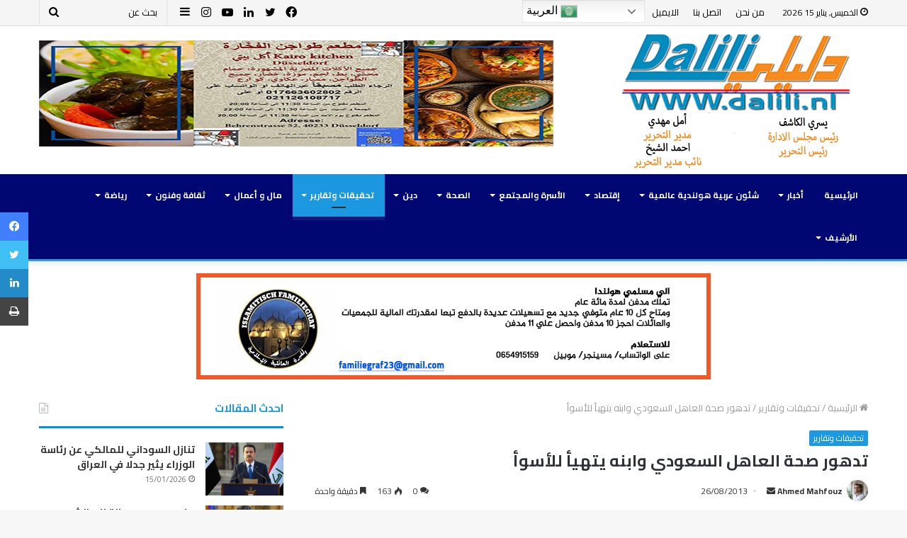

--- FILE ---
content_type: text/html; charset=UTF-8
request_url: https://dalili.nl/2013/08/4201.html
body_size: 41167
content:
<!DOCTYPE html>
<html dir="rtl" lang="ar" class="" data-skin="light" prefix="og: https://ogp.me/ns#">
<head>
	<meta name="google-site-verification" content="NNhKXoY2SLm7Zc-WyqxrEcwJFDwa7b9kfACJ04taq1c" />
<script type='text/javascript'>//<![CDATA[
(function(a) {
    a.fn.lazyload=function(b){var c={threshold: 0,failurelimit:0,event:"scroll",effect:"show",container:window;
};
if(b) {
    a.extend(c,b);
}
var d=this;if("scroll"==c.event) {
    a(c.container).bind("scroll",function(b){var e=0;d.each(function(){if(a.abovethetop(this,c)||a.leftofbegin(this,c)){
}
else if(!a.belowthefold(this,c)&&!a.rightoffold(this,c)) {
    a(this).trigger("appear");
}
else {
    if(e++>c.failurelimit){return false;
}}});
var f=a.grep(d,function(a) {
    return!a.loaded;
});
d=a(f);
})}
this.each(function() {
var b=this;if(undefined==a(b).attr("original")){a(b).attr("original",a(b).attr("src"));
}
if("scroll"!=c.event||undefined==a(b).attr("src")||c.placeholder==a(b).attr("src")||a.abovethetop(b,c)||a.leftofbegin(b,c)||a.belowthefold(b,c)||a.rightoffold(b,c)) {
if(c.placeholder){a(b).attr("src",c.placeholder);
}
else {
a(b).removeAttr("src");
}
b.loaded=false;
}
else {
b.loaded=true;
}
a(b).one("appear",function() {
if(!this.loaded){a("<img />").bind("load",function(){a(b).hide().attr("src",a(b).attr("original"))[c.effect](c.effectspeed);b.loaded=true;
}).attr("src",a(b).attr("original"));
}});
if("scroll"!=c.event) {
a(b).bind(c.event,function(c){if(!b.loaded){a(b).trigger("appear");
}})}});
a(c.container).trigger(c.event);return this;
};
a.belowthefold=function(b,c) {
if(c.container===undefined||c.container===window){var d=a(window).height()+a(window).scrollTop();
}
else {
var d=a(c.container).offset().top+a(c.container).height();
}
return d<=a(b).offset().top-c.threshold;
};
a.rightoffold=function(b,c) {
if(c.container===undefined||c.container===window){var d=a(window).width()+a(window).scrollLeft();
}
else {
var d=a(c.container).offset().left+a(c.container).width();
}
return d<=a(b).offset().left-c.threshold;
};
a.abovethetop=function(b,c) {
if(c.container===undefined||c.container===window){var d=a(window).scrollTop();
}
else {
var d=a(c.container).offset().top;
}
return d>=a(b).offset().top+c.threshold+a(b).height();
};
a.leftofbegin=function(b,c) {
if(c.container===undefined||c.container===window){var d=a(window).scrollLeft();
}
else {
var d=a(c.container).offset().left;
}
return d>=a(b).offset().left+c.threshold+a(b).width();
};
a.extend(a.expr[":"], {
"below-the-fold"
:"$.belowthefold(a, {threshold : 0, container: window})","above-the-fold": "!$.belowthefold(a, {threshold : 0, container: window})","right-of-fold":"$.rightoffold(a, {threshold : 0, container: window})","left-of-fold":"!$.rightoffold(a, {threshold : 0, container: window})";
})})(jQuery);$(function() {
$("img").lazyload({placeholder: "http://i22.servimg.com/u/f22/15/42/72/40/grey10.gif",effect:"fadeIn",threshold:"-50";
})})//]]></script>
	<meta charset="UTF-8" />
	<link rel="profile" href="http://gmpg.org/xfn/11" />
	
<meta http-equiv='x-dns-prefetch-control' content='on'>
<link rel='dns-prefetch' href='//cdnjs.cloudflare.com' />
<link rel='dns-prefetch' href='//ajax.googleapis.com' />
<link rel='dns-prefetch' href='//fonts.googleapis.com' />
<link rel='dns-prefetch' href='//fonts.gstatic.com' />
<link rel='dns-prefetch' href='//s.gravatar.com' />
<link rel='dns-prefetch' href='//www.google-analytics.com' />
<link rel='preload' as='image' href='https://dalili.nl/wp-content/uploads/2024/08/Untitled-2.png'>
<link rel='preload' as='font' href='https://dalili.nl/wp-content/themes/jannah/assets/fonts/tielabs-fonticon/tielabs-fonticon.woff' type='font/woff' crossorigin='anonymous' />
<link rel='preload' as='font' href='https://dalili.nl/wp-content/themes/jannah/assets/fonts/fontawesome/fa-solid-900.woff2' type='font/woff2' crossorigin='anonymous' />
<link rel='preload' as='font' href='https://dalili.nl/wp-content/themes/jannah/assets/fonts/fontawesome/fa-brands-400.woff2' type='font/woff2' crossorigin='anonymous' />
<link rel='preload' as='font' href='https://dalili.nl/wp-content/themes/jannah/assets/fonts/fontawesome/fa-regular-400.woff2' type='font/woff2' crossorigin='anonymous' />
<link rel='preload' as='script' href='https://ajax.googleapis.com/ajax/libs/webfont/1/webfont.js'>
	<style>img:is([sizes="auto" i], [sizes^="auto," i]) { contain-intrinsic-size: 3000px 1500px }</style>
	
<!-- تحسين محرك البحث بواسطة رانك ماث - https://rankmath.com/ -->
<title>تدهور صحة العاهل السعودي وابنه يتهيأ للأسوأ - موقع دليلي الاخبارية</title>
<meta name="description" content="قال المغرد الشهير في (تويتر) (مجتهد) ان صحة ملك السعودية عبد الله بن العزيز تدهورت مؤخرا. ونشر (مجتهد) تغريدة تقول: الملك يؤجل قدومه للرياض إلى ما بعد الحج"/>
<meta name="robots" content="index, follow, max-snippet:-1, max-video-preview:-1, max-image-preview:large"/>
<link rel="canonical" href="https://dalili.nl/2013/08/4201.html" />
<meta property="og:locale" content="ar_AR" />
<meta property="og:type" content="article" />
<meta property="og:title" content="تدهور صحة العاهل السعودي وابنه يتهيأ للأسوأ - موقع دليلي الاخبارية" />
<meta property="og:description" content="قال المغرد الشهير في (تويتر) (مجتهد) ان صحة ملك السعودية عبد الله بن العزيز تدهورت مؤخرا. ونشر (مجتهد) تغريدة تقول: الملك يؤجل قدومه للرياض إلى ما بعد الحج" />
<meta property="og:url" content="https://dalili.nl/2013/08/4201.html" />
<meta property="og:site_name" content="موقع دليلي الاخبارية" />
<meta property="article:section" content="تحقيقات وتقارير" />
<meta property="og:updated_time" content="2020-01-27T20:46:50+01:00" />
<meta property="article:published_time" content="2013-08-26T01:41:00+02:00" />
<meta property="article:modified_time" content="2020-01-27T20:46:50+01:00" />
<meta name="twitter:card" content="summary_large_image" />
<meta name="twitter:title" content="تدهور صحة العاهل السعودي وابنه يتهيأ للأسوأ - موقع دليلي الاخبارية" />
<meta name="twitter:description" content="قال المغرد الشهير في (تويتر) (مجتهد) ان صحة ملك السعودية عبد الله بن العزيز تدهورت مؤخرا. ونشر (مجتهد) تغريدة تقول: الملك يؤجل قدومه للرياض إلى ما بعد الحج" />
<meta name="twitter:label1" content="كُتب بواسطة" />
<meta name="twitter:data1" content="Ahmed Mahfouz" />
<meta name="twitter:label2" content="مدة القراءة" />
<meta name="twitter:data2" content="أقل من دقيقة" />
<script type="application/ld+json" class="rank-math-schema">{"@context":"https://schema.org","@graph":[{"@type":["Person","Organization"],"@id":"https://dalili.nl/#person","name":"\u0645\u0648\u0642\u0639 \u062f\u0644\u064a\u0644\u064a \u0627\u0644\u0627\u062e\u0628\u0627\u0631\u064a\u0629"},{"@type":"WebSite","@id":"https://dalili.nl/#website","url":"https://dalili.nl","name":"\u0645\u0648\u0642\u0639 \u062f\u0644\u064a\u0644\u064a \u0627\u0644\u0627\u062e\u0628\u0627\u0631\u064a\u0629","publisher":{"@id":"https://dalili.nl/#person"},"inLanguage":"ar"},{"@type":"WebPage","@id":"https://dalili.nl/2013/08/4201.html#webpage","url":"https://dalili.nl/2013/08/4201.html","name":"\u062a\u062f\u0647\u0648\u0631 \u0635\u062d\u0629 \u0627\u0644\u0639\u0627\u0647\u0644 \u0627\u0644\u0633\u0639\u0648\u062f\u064a \u0648\u0627\u0628\u0646\u0647 \u064a\u062a\u0647\u064a\u0623 \u0644\u0644\u0623\u0633\u0648\u0623 - \u0645\u0648\u0642\u0639 \u062f\u0644\u064a\u0644\u064a \u0627\u0644\u0627\u062e\u0628\u0627\u0631\u064a\u0629","datePublished":"2013-08-26T01:41:00+02:00","dateModified":"2020-01-27T20:46:50+01:00","isPartOf":{"@id":"https://dalili.nl/#website"},"inLanguage":"ar"},{"@type":"Person","@id":"https://dalili.nl/author/ahmed","name":"Ahmed Mahfouz","url":"https://dalili.nl/author/ahmed","image":{"@type":"ImageObject","@id":"https://secure.gravatar.com/avatar/1c9e3f2dd6aa043a651be0aa8f5e6de8287b4c709c6582ac18c5492a6e496438?s=96&amp;d=mm&amp;r=g","url":"https://secure.gravatar.com/avatar/1c9e3f2dd6aa043a651be0aa8f5e6de8287b4c709c6582ac18c5492a6e496438?s=96&amp;d=mm&amp;r=g","caption":"Ahmed Mahfouz","inLanguage":"ar"}},{"@type":"BlogPosting","headline":"\u062a\u062f\u0647\u0648\u0631 \u0635\u062d\u0629 \u0627\u0644\u0639\u0627\u0647\u0644 \u0627\u0644\u0633\u0639\u0648\u062f\u064a \u0648\u0627\u0628\u0646\u0647 \u064a\u062a\u0647\u064a\u0623 \u0644\u0644\u0623\u0633\u0648\u0623 - \u0645\u0648\u0642\u0639 \u062f\u0644\u064a\u0644\u064a \u0627\u0644\u0627\u062e\u0628\u0627\u0631\u064a\u0629","datePublished":"2013-08-26T01:41:00+02:00","dateModified":"2020-01-27T20:46:50+01:00","articleSection":"\u062a\u062d\u0642\u064a\u0642\u0627\u062a \u0648\u062a\u0642\u0627\u0631\u064a\u0631","author":{"@id":"https://dalili.nl/author/ahmed"},"publisher":{"@id":"https://dalili.nl/#person"},"description":"\u0642\u0627\u0644 \u0627\u0644\u0645\u063a\u0631\u062f \u0627\u0644\u0634\u0647\u064a\u0631 \u0641\u064a (\u062a\u0648\u064a\u062a\u0631) (\u0645\u062c\u062a\u0647\u062f) \u0627\u0646 \u0635\u062d\u0629 \u0645\u0644\u0643 \u0627\u0644\u0633\u0639\u0648\u062f\u064a\u0629 \u0639\u0628\u062f \u0627\u0644\u0644\u0647 \u0628\u0646 \u0627\u0644\u0639\u0632\u064a\u0632 \u062a\u062f\u0647\u0648\u0631\u062a \u0645\u0624\u062e\u0631\u0627. \u0648\u0646\u0634\u0631 (\u0645\u062c\u062a\u0647\u062f) \u062a\u063a\u0631\u064a\u062f\u0629 \u062a\u0642\u0648\u0644: \u0627\u0644\u0645\u0644\u0643 \u064a\u0624\u062c\u0644 \u0642\u062f\u0648\u0645\u0647 \u0644\u0644\u0631\u064a\u0627\u0636 \u0625\u0644\u0649 \u0645\u0627 \u0628\u0639\u062f \u0627\u0644\u062d\u062c","name":"\u062a\u062f\u0647\u0648\u0631 \u0635\u062d\u0629 \u0627\u0644\u0639\u0627\u0647\u0644 \u0627\u0644\u0633\u0639\u0648\u062f\u064a \u0648\u0627\u0628\u0646\u0647 \u064a\u062a\u0647\u064a\u0623 \u0644\u0644\u0623\u0633\u0648\u0623 - \u0645\u0648\u0642\u0639 \u062f\u0644\u064a\u0644\u064a \u0627\u0644\u0627\u062e\u0628\u0627\u0631\u064a\u0629","@id":"https://dalili.nl/2013/08/4201.html#richSnippet","isPartOf":{"@id":"https://dalili.nl/2013/08/4201.html#webpage"},"inLanguage":"ar","mainEntityOfPage":{"@id":"https://dalili.nl/2013/08/4201.html#webpage"}}]}</script>
<!-- /إضافة تحسين محركات البحث لووردبريس Rank Math -->

<link rel="alternate" type="application/rss+xml" title="موقع دليلي الاخبارية &laquo; الخلاصة" href="https://dalili.nl/feed" />
<link rel="alternate" type="application/rss+xml" title="موقع دليلي الاخبارية &laquo; خلاصة التعليقات" href="https://dalili.nl/comments/feed" />
<link rel="alternate" type="application/rss+xml" title="موقع دليلي الاخبارية &laquo; تدهور صحة العاهل السعودي وابنه يتهيأ للأسوأ خلاصة التعليقات" href="https://dalili.nl/2013/08/4201.html/feed" />
<script type="text/javascript">
/* <![CDATA[ */
window._wpemojiSettings = {"baseUrl":"https:\/\/s.w.org\/images\/core\/emoji\/16.0.1\/72x72\/","ext":".png","svgUrl":"https:\/\/s.w.org\/images\/core\/emoji\/16.0.1\/svg\/","svgExt":".svg","source":{"concatemoji":"https:\/\/dalili.nl\/wp-includes\/js\/wp-emoji-release.min.js?ver=6.8.3"}};
/*! This file is auto-generated */
!function(s,n){var o,i,e;function c(e){try{var t={supportTests:e,timestamp:(new Date).valueOf()};sessionStorage.setItem(o,JSON.stringify(t))}catch(e){}}function p(e,t,n){e.clearRect(0,0,e.canvas.width,e.canvas.height),e.fillText(t,0,0);var t=new Uint32Array(e.getImageData(0,0,e.canvas.width,e.canvas.height).data),a=(e.clearRect(0,0,e.canvas.width,e.canvas.height),e.fillText(n,0,0),new Uint32Array(e.getImageData(0,0,e.canvas.width,e.canvas.height).data));return t.every(function(e,t){return e===a[t]})}function u(e,t){e.clearRect(0,0,e.canvas.width,e.canvas.height),e.fillText(t,0,0);for(var n=e.getImageData(16,16,1,1),a=0;a<n.data.length;a++)if(0!==n.data[a])return!1;return!0}function f(e,t,n,a){switch(t){case"flag":return n(e,"\ud83c\udff3\ufe0f\u200d\u26a7\ufe0f","\ud83c\udff3\ufe0f\u200b\u26a7\ufe0f")?!1:!n(e,"\ud83c\udde8\ud83c\uddf6","\ud83c\udde8\u200b\ud83c\uddf6")&&!n(e,"\ud83c\udff4\udb40\udc67\udb40\udc62\udb40\udc65\udb40\udc6e\udb40\udc67\udb40\udc7f","\ud83c\udff4\u200b\udb40\udc67\u200b\udb40\udc62\u200b\udb40\udc65\u200b\udb40\udc6e\u200b\udb40\udc67\u200b\udb40\udc7f");case"emoji":return!a(e,"\ud83e\udedf")}return!1}function g(e,t,n,a){var r="undefined"!=typeof WorkerGlobalScope&&self instanceof WorkerGlobalScope?new OffscreenCanvas(300,150):s.createElement("canvas"),o=r.getContext("2d",{willReadFrequently:!0}),i=(o.textBaseline="top",o.font="600 32px Arial",{});return e.forEach(function(e){i[e]=t(o,e,n,a)}),i}function t(e){var t=s.createElement("script");t.src=e,t.defer=!0,s.head.appendChild(t)}"undefined"!=typeof Promise&&(o="wpEmojiSettingsSupports",i=["flag","emoji"],n.supports={everything:!0,everythingExceptFlag:!0},e=new Promise(function(e){s.addEventListener("DOMContentLoaded",e,{once:!0})}),new Promise(function(t){var n=function(){try{var e=JSON.parse(sessionStorage.getItem(o));if("object"==typeof e&&"number"==typeof e.timestamp&&(new Date).valueOf()<e.timestamp+604800&&"object"==typeof e.supportTests)return e.supportTests}catch(e){}return null}();if(!n){if("undefined"!=typeof Worker&&"undefined"!=typeof OffscreenCanvas&&"undefined"!=typeof URL&&URL.createObjectURL&&"undefined"!=typeof Blob)try{var e="postMessage("+g.toString()+"("+[JSON.stringify(i),f.toString(),p.toString(),u.toString()].join(",")+"));",a=new Blob([e],{type:"text/javascript"}),r=new Worker(URL.createObjectURL(a),{name:"wpTestEmojiSupports"});return void(r.onmessage=function(e){c(n=e.data),r.terminate(),t(n)})}catch(e){}c(n=g(i,f,p,u))}t(n)}).then(function(e){for(var t in e)n.supports[t]=e[t],n.supports.everything=n.supports.everything&&n.supports[t],"flag"!==t&&(n.supports.everythingExceptFlag=n.supports.everythingExceptFlag&&n.supports[t]);n.supports.everythingExceptFlag=n.supports.everythingExceptFlag&&!n.supports.flag,n.DOMReady=!1,n.readyCallback=function(){n.DOMReady=!0}}).then(function(){return e}).then(function(){var e;n.supports.everything||(n.readyCallback(),(e=n.source||{}).concatemoji?t(e.concatemoji):e.wpemoji&&e.twemoji&&(t(e.twemoji),t(e.wpemoji)))}))}((window,document),window._wpemojiSettings);
/* ]]> */
</script>

<style id='wp-emoji-styles-inline-css' type='text/css'>

	img.wp-smiley, img.emoji {
		display: inline !important;
		border: none !important;
		box-shadow: none !important;
		height: 1em !important;
		width: 1em !important;
		margin: 0 0.07em !important;
		vertical-align: -0.1em !important;
		background: none !important;
		padding: 0 !important;
	}
</style>
<style id='classic-theme-styles-inline-css' type='text/css'>
/*! This file is auto-generated */
.wp-block-button__link{color:#fff;background-color:#32373c;border-radius:9999px;box-shadow:none;text-decoration:none;padding:calc(.667em + 2px) calc(1.333em + 2px);font-size:1.125em}.wp-block-file__button{background:#32373c;color:#fff;text-decoration:none}
</style>
<style id='global-styles-inline-css' type='text/css'>
:root{--wp--preset--aspect-ratio--square: 1;--wp--preset--aspect-ratio--4-3: 4/3;--wp--preset--aspect-ratio--3-4: 3/4;--wp--preset--aspect-ratio--3-2: 3/2;--wp--preset--aspect-ratio--2-3: 2/3;--wp--preset--aspect-ratio--16-9: 16/9;--wp--preset--aspect-ratio--9-16: 9/16;--wp--preset--color--black: #000000;--wp--preset--color--cyan-bluish-gray: #abb8c3;--wp--preset--color--white: #ffffff;--wp--preset--color--pale-pink: #f78da7;--wp--preset--color--vivid-red: #cf2e2e;--wp--preset--color--luminous-vivid-orange: #ff6900;--wp--preset--color--luminous-vivid-amber: #fcb900;--wp--preset--color--light-green-cyan: #7bdcb5;--wp--preset--color--vivid-green-cyan: #00d084;--wp--preset--color--pale-cyan-blue: #8ed1fc;--wp--preset--color--vivid-cyan-blue: #0693e3;--wp--preset--color--vivid-purple: #9b51e0;--wp--preset--gradient--vivid-cyan-blue-to-vivid-purple: linear-gradient(135deg,rgba(6,147,227,1) 0%,rgb(155,81,224) 100%);--wp--preset--gradient--light-green-cyan-to-vivid-green-cyan: linear-gradient(135deg,rgb(122,220,180) 0%,rgb(0,208,130) 100%);--wp--preset--gradient--luminous-vivid-amber-to-luminous-vivid-orange: linear-gradient(135deg,rgba(252,185,0,1) 0%,rgba(255,105,0,1) 100%);--wp--preset--gradient--luminous-vivid-orange-to-vivid-red: linear-gradient(135deg,rgba(255,105,0,1) 0%,rgb(207,46,46) 100%);--wp--preset--gradient--very-light-gray-to-cyan-bluish-gray: linear-gradient(135deg,rgb(238,238,238) 0%,rgb(169,184,195) 100%);--wp--preset--gradient--cool-to-warm-spectrum: linear-gradient(135deg,rgb(74,234,220) 0%,rgb(151,120,209) 20%,rgb(207,42,186) 40%,rgb(238,44,130) 60%,rgb(251,105,98) 80%,rgb(254,248,76) 100%);--wp--preset--gradient--blush-light-purple: linear-gradient(135deg,rgb(255,206,236) 0%,rgb(152,150,240) 100%);--wp--preset--gradient--blush-bordeaux: linear-gradient(135deg,rgb(254,205,165) 0%,rgb(254,45,45) 50%,rgb(107,0,62) 100%);--wp--preset--gradient--luminous-dusk: linear-gradient(135deg,rgb(255,203,112) 0%,rgb(199,81,192) 50%,rgb(65,88,208) 100%);--wp--preset--gradient--pale-ocean: linear-gradient(135deg,rgb(255,245,203) 0%,rgb(182,227,212) 50%,rgb(51,167,181) 100%);--wp--preset--gradient--electric-grass: linear-gradient(135deg,rgb(202,248,128) 0%,rgb(113,206,126) 100%);--wp--preset--gradient--midnight: linear-gradient(135deg,rgb(2,3,129) 0%,rgb(40,116,252) 100%);--wp--preset--font-size--small: 13px;--wp--preset--font-size--medium: 20px;--wp--preset--font-size--large: 36px;--wp--preset--font-size--x-large: 42px;--wp--preset--spacing--20: 0.44rem;--wp--preset--spacing--30: 0.67rem;--wp--preset--spacing--40: 1rem;--wp--preset--spacing--50: 1.5rem;--wp--preset--spacing--60: 2.25rem;--wp--preset--spacing--70: 3.38rem;--wp--preset--spacing--80: 5.06rem;--wp--preset--shadow--natural: 6px 6px 9px rgba(0, 0, 0, 0.2);--wp--preset--shadow--deep: 12px 12px 50px rgba(0, 0, 0, 0.4);--wp--preset--shadow--sharp: 6px 6px 0px rgba(0, 0, 0, 0.2);--wp--preset--shadow--outlined: 6px 6px 0px -3px rgba(255, 255, 255, 1), 6px 6px rgba(0, 0, 0, 1);--wp--preset--shadow--crisp: 6px 6px 0px rgba(0, 0, 0, 1);}:where(.is-layout-flex){gap: 0.5em;}:where(.is-layout-grid){gap: 0.5em;}body .is-layout-flex{display: flex;}.is-layout-flex{flex-wrap: wrap;align-items: center;}.is-layout-flex > :is(*, div){margin: 0;}body .is-layout-grid{display: grid;}.is-layout-grid > :is(*, div){margin: 0;}:where(.wp-block-columns.is-layout-flex){gap: 2em;}:where(.wp-block-columns.is-layout-grid){gap: 2em;}:where(.wp-block-post-template.is-layout-flex){gap: 1.25em;}:where(.wp-block-post-template.is-layout-grid){gap: 1.25em;}.has-black-color{color: var(--wp--preset--color--black) !important;}.has-cyan-bluish-gray-color{color: var(--wp--preset--color--cyan-bluish-gray) !important;}.has-white-color{color: var(--wp--preset--color--white) !important;}.has-pale-pink-color{color: var(--wp--preset--color--pale-pink) !important;}.has-vivid-red-color{color: var(--wp--preset--color--vivid-red) !important;}.has-luminous-vivid-orange-color{color: var(--wp--preset--color--luminous-vivid-orange) !important;}.has-luminous-vivid-amber-color{color: var(--wp--preset--color--luminous-vivid-amber) !important;}.has-light-green-cyan-color{color: var(--wp--preset--color--light-green-cyan) !important;}.has-vivid-green-cyan-color{color: var(--wp--preset--color--vivid-green-cyan) !important;}.has-pale-cyan-blue-color{color: var(--wp--preset--color--pale-cyan-blue) !important;}.has-vivid-cyan-blue-color{color: var(--wp--preset--color--vivid-cyan-blue) !important;}.has-vivid-purple-color{color: var(--wp--preset--color--vivid-purple) !important;}.has-black-background-color{background-color: var(--wp--preset--color--black) !important;}.has-cyan-bluish-gray-background-color{background-color: var(--wp--preset--color--cyan-bluish-gray) !important;}.has-white-background-color{background-color: var(--wp--preset--color--white) !important;}.has-pale-pink-background-color{background-color: var(--wp--preset--color--pale-pink) !important;}.has-vivid-red-background-color{background-color: var(--wp--preset--color--vivid-red) !important;}.has-luminous-vivid-orange-background-color{background-color: var(--wp--preset--color--luminous-vivid-orange) !important;}.has-luminous-vivid-amber-background-color{background-color: var(--wp--preset--color--luminous-vivid-amber) !important;}.has-light-green-cyan-background-color{background-color: var(--wp--preset--color--light-green-cyan) !important;}.has-vivid-green-cyan-background-color{background-color: var(--wp--preset--color--vivid-green-cyan) !important;}.has-pale-cyan-blue-background-color{background-color: var(--wp--preset--color--pale-cyan-blue) !important;}.has-vivid-cyan-blue-background-color{background-color: var(--wp--preset--color--vivid-cyan-blue) !important;}.has-vivid-purple-background-color{background-color: var(--wp--preset--color--vivid-purple) !important;}.has-black-border-color{border-color: var(--wp--preset--color--black) !important;}.has-cyan-bluish-gray-border-color{border-color: var(--wp--preset--color--cyan-bluish-gray) !important;}.has-white-border-color{border-color: var(--wp--preset--color--white) !important;}.has-pale-pink-border-color{border-color: var(--wp--preset--color--pale-pink) !important;}.has-vivid-red-border-color{border-color: var(--wp--preset--color--vivid-red) !important;}.has-luminous-vivid-orange-border-color{border-color: var(--wp--preset--color--luminous-vivid-orange) !important;}.has-luminous-vivid-amber-border-color{border-color: var(--wp--preset--color--luminous-vivid-amber) !important;}.has-light-green-cyan-border-color{border-color: var(--wp--preset--color--light-green-cyan) !important;}.has-vivid-green-cyan-border-color{border-color: var(--wp--preset--color--vivid-green-cyan) !important;}.has-pale-cyan-blue-border-color{border-color: var(--wp--preset--color--pale-cyan-blue) !important;}.has-vivid-cyan-blue-border-color{border-color: var(--wp--preset--color--vivid-cyan-blue) !important;}.has-vivid-purple-border-color{border-color: var(--wp--preset--color--vivid-purple) !important;}.has-vivid-cyan-blue-to-vivid-purple-gradient-background{background: var(--wp--preset--gradient--vivid-cyan-blue-to-vivid-purple) !important;}.has-light-green-cyan-to-vivid-green-cyan-gradient-background{background: var(--wp--preset--gradient--light-green-cyan-to-vivid-green-cyan) !important;}.has-luminous-vivid-amber-to-luminous-vivid-orange-gradient-background{background: var(--wp--preset--gradient--luminous-vivid-amber-to-luminous-vivid-orange) !important;}.has-luminous-vivid-orange-to-vivid-red-gradient-background{background: var(--wp--preset--gradient--luminous-vivid-orange-to-vivid-red) !important;}.has-very-light-gray-to-cyan-bluish-gray-gradient-background{background: var(--wp--preset--gradient--very-light-gray-to-cyan-bluish-gray) !important;}.has-cool-to-warm-spectrum-gradient-background{background: var(--wp--preset--gradient--cool-to-warm-spectrum) !important;}.has-blush-light-purple-gradient-background{background: var(--wp--preset--gradient--blush-light-purple) !important;}.has-blush-bordeaux-gradient-background{background: var(--wp--preset--gradient--blush-bordeaux) !important;}.has-luminous-dusk-gradient-background{background: var(--wp--preset--gradient--luminous-dusk) !important;}.has-pale-ocean-gradient-background{background: var(--wp--preset--gradient--pale-ocean) !important;}.has-electric-grass-gradient-background{background: var(--wp--preset--gradient--electric-grass) !important;}.has-midnight-gradient-background{background: var(--wp--preset--gradient--midnight) !important;}.has-small-font-size{font-size: var(--wp--preset--font-size--small) !important;}.has-medium-font-size{font-size: var(--wp--preset--font-size--medium) !important;}.has-large-font-size{font-size: var(--wp--preset--font-size--large) !important;}.has-x-large-font-size{font-size: var(--wp--preset--font-size--x-large) !important;}
:where(.wp-block-post-template.is-layout-flex){gap: 1.25em;}:where(.wp-block-post-template.is-layout-grid){gap: 1.25em;}
:where(.wp-block-columns.is-layout-flex){gap: 2em;}:where(.wp-block-columns.is-layout-grid){gap: 2em;}
:root :where(.wp-block-pullquote){font-size: 1.5em;line-height: 1.6;}
</style>
<link rel='stylesheet' id='taqyeem-buttons-style-css' href='https://dalili.nl/wp-content/plugins/taqyeem-buttons/assets/style.css?ver=6.8.3' type='text/css' media='all' />
<link rel='stylesheet' id='dflip-style-css' href='https://dalili.nl/wp-content/plugins/3d-flipbook-dflip-lite/assets/css/dflip.min.css?ver=2.4.20' type='text/css' media='all' />
<link rel='stylesheet' id='tie-css-base-css' href='https://dalili.nl/wp-content/themes/jannah/assets/css/base.min.css?ver=5.4.6' type='text/css' media='all' />
<link rel='stylesheet' id='tie-css-styles-css' href='https://dalili.nl/wp-content/themes/jannah/assets/css/style.min.css?ver=5.4.6' type='text/css' media='all' />
<link rel='stylesheet' id='tie-css-widgets-css' href='https://dalili.nl/wp-content/themes/jannah/assets/css/widgets.min.css?ver=5.4.6' type='text/css' media='all' />
<link rel='stylesheet' id='tie-css-helpers-css' href='https://dalili.nl/wp-content/themes/jannah/assets/css/helpers.min.css?ver=5.4.6' type='text/css' media='all' />
<link rel='stylesheet' id='tie-fontawesome5-css' href='https://dalili.nl/wp-content/themes/jannah/assets/css/fontawesome.css?ver=5.4.6' type='text/css' media='all' />
<link rel='stylesheet' id='tie-css-ilightbox-css' href='https://dalili.nl/wp-content/themes/jannah/assets/ilightbox/dark-skin/skin.css?ver=5.4.6' type='text/css' media='all' />
<link rel='stylesheet' id='tie-css-shortcodes-css' href='https://dalili.nl/wp-content/themes/jannah/assets/css/plugins/shortcodes.min.css?ver=5.4.6' type='text/css' media='all' />
<link rel='stylesheet' id='tie-css-single-css' href='https://dalili.nl/wp-content/themes/jannah/assets/css/single.min.css?ver=5.4.6' type='text/css' media='all' />
<link rel='stylesheet' id='tie-css-print-css' href='https://dalili.nl/wp-content/themes/jannah/assets/css/print.css?ver=5.4.6' type='text/css' media='print' />
<link rel='stylesheet' id='taqyeem-styles-css' href='https://dalili.nl/wp-content/themes/jannah/assets/css/plugins/taqyeem.min.css?ver=5.4.6' type='text/css' media='all' />
<style id='taqyeem-styles-inline-css' type='text/css'>
.wf-active body{font-family: 'Cairo';}.wf-active .logo-text,.wf-active h1,.wf-active h2,.wf-active h3,.wf-active h4,.wf-active h5,.wf-active h6,.wf-active .the-subtitle{font-family: 'Cairo';}.wf-active #main-nav .main-menu > ul > li > a{font-family: 'Cairo';}#main-nav .main-menu > ul > li > a{font-size: 12px;}.breaking .breaking-title{font-size: 14px;}.ticker-wrapper .ticker-content{font-size: 18px;}.entry-header h1.entry-title{font-size: 23px;font-weight: 700;}#tie-wrapper .mag-box.big-post-left-box li:not(:first-child) .post-title,#tie-wrapper .mag-box.big-post-top-box li:not(:first-child) .post-title,#tie-wrapper .mag-box.half-box li:not(:first-child) .post-title,#tie-wrapper .mag-box.big-thumb-left-box li:not(:first-child) .post-title,#tie-wrapper .mag-box.scrolling-box .slide .post-title,#tie-wrapper .mag-box.miscellaneous-box li:not(:first-child) .post-title{font-weight: 500;}.brand-title,a:hover,.tie-popup-search-submit,#logo.text-logo a,.theme-header nav .components #search-submit:hover,.theme-header .header-nav .components > li:hover > a,.theme-header .header-nav .components li a:hover,.main-menu ul.cats-vertical li a.is-active,.main-menu ul.cats-vertical li a:hover,.main-nav li.mega-menu .post-meta a:hover,.main-nav li.mega-menu .post-box-title a:hover,.search-in-main-nav.autocomplete-suggestions a:hover,#main-nav .menu ul:not(.cats-horizontal) li:hover > a,#main-nav .menu ul li.current-menu-item:not(.mega-link-column) > a,.top-nav .menu li:hover > a,.top-nav .menu > .tie-current-menu > a,.search-in-top-nav.autocomplete-suggestions .post-title a:hover,div.mag-box .mag-box-options .mag-box-filter-links a.active,.mag-box-filter-links .flexMenu-viewMore:hover > a,.stars-rating-active,body .tabs.tabs .active > a,.video-play-icon,.spinner-circle:after,#go-to-content:hover,.comment-list .comment-author .fn,.commentlist .comment-author .fn,blockquote::before,blockquote cite,blockquote.quote-simple p,.multiple-post-pages a:hover,#story-index li .is-current,.latest-tweets-widget .twitter-icon-wrap span,.wide-slider-nav-wrapper .slide,.wide-next-prev-slider-wrapper .tie-slider-nav li:hover span,.review-final-score h3,#mobile-menu-icon:hover .menu-text,body .entry a,.dark-skin body .entry a,.entry .post-bottom-meta a:hover,.comment-list .comment-content a,q a,blockquote a,.widget.tie-weather-widget .icon-basecloud-bg:after,.site-footer a:hover,.site-footer .stars-rating-active,.site-footer .twitter-icon-wrap span,.site-info a:hover{color: #1b98e0;}#instagram-link a:hover{color: #1b98e0 !important;border-color: #1b98e0 !important;}[type='submit'],.button,.generic-button a,.generic-button button,.theme-header .header-nav .comp-sub-menu a.button.guest-btn:hover,.theme-header .header-nav .comp-sub-menu a.checkout-button,nav.main-nav .menu > li.tie-current-menu > a,nav.main-nav .menu > li:hover > a,.main-menu .mega-links-head:after,.main-nav .mega-menu.mega-cat .cats-horizontal li a.is-active,#mobile-menu-icon:hover .nav-icon,#mobile-menu-icon:hover .nav-icon:before,#mobile-menu-icon:hover .nav-icon:after,.search-in-main-nav.autocomplete-suggestions a.button,.search-in-top-nav.autocomplete-suggestions a.button,.spinner > div,.post-cat,.pages-numbers li.current span,.multiple-post-pages > span,#tie-wrapper .mejs-container .mejs-controls,.mag-box-filter-links a:hover,.slider-arrow-nav a:not(.pagination-disabled):hover,.comment-list .reply a:hover,.commentlist .reply a:hover,#reading-position-indicator,#story-index-icon,.videos-block .playlist-title,.review-percentage .review-item span span,.tie-slick-dots li.slick-active button,.tie-slick-dots li button:hover,.digital-rating-static,.timeline-widget li a:hover .date:before,#wp-calendar #today,.posts-list-counter li.widget-post-list:before,.cat-counter a + span,.tie-slider-nav li span:hover,.fullwidth-area .widget_tag_cloud .tagcloud a:hover,.magazine2:not(.block-head-4) .dark-widgetized-area ul.tabs a:hover,.magazine2:not(.block-head-4) .dark-widgetized-area ul.tabs .active a,.magazine1 .dark-widgetized-area ul.tabs a:hover,.magazine1 .dark-widgetized-area ul.tabs .active a,.block-head-4.magazine2 .dark-widgetized-area .tabs.tabs .active a,.block-head-4.magazine2 .dark-widgetized-area .tabs > .active a:before,.block-head-4.magazine2 .dark-widgetized-area .tabs > .active a:after,.demo_store,.demo #logo:after,.demo #sticky-logo:after,.widget.tie-weather-widget,span.video-close-btn:hover,#go-to-top,.latest-tweets-widget .slider-links .button:not(:hover){background-color: #1b98e0;color: #FFFFFF;}.tie-weather-widget .widget-title .the-subtitle,.block-head-4.magazine2 #footer .tabs .active a:hover{color: #FFFFFF;}pre,code,.pages-numbers li.current span,.theme-header .header-nav .comp-sub-menu a.button.guest-btn:hover,.multiple-post-pages > span,.post-content-slideshow .tie-slider-nav li span:hover,#tie-body .tie-slider-nav li > span:hover,.slider-arrow-nav a:not(.pagination-disabled):hover,.main-nav .mega-menu.mega-cat .cats-horizontal li a.is-active,.main-nav .mega-menu.mega-cat .cats-horizontal li a:hover,.main-menu .menu > li > .menu-sub-content{border-color: #1b98e0;}.main-menu .menu > li.tie-current-menu{border-bottom-color: #1b98e0;}.top-nav .menu li.tie-current-menu > a:before,.top-nav .menu li.menu-item-has-children:hover > a:before{border-top-color: #1b98e0;}.main-nav .main-menu .menu > li.tie-current-menu > a:before,.main-nav .main-menu .menu > li:hover > a:before{border-top-color: #FFFFFF;}header.main-nav-light .main-nav .menu-item-has-children li:hover > a:before,header.main-nav-light .main-nav .mega-menu li:hover > a:before{border-left-color: #1b98e0;}.rtl header.main-nav-light .main-nav .menu-item-has-children li:hover > a:before,.rtl header.main-nav-light .main-nav .mega-menu li:hover > a:before{border-right-color: #1b98e0;border-left-color: transparent;}.top-nav ul.menu li .menu-item-has-children:hover > a:before{border-top-color: transparent;border-left-color: #1b98e0;}.rtl .top-nav ul.menu li .menu-item-has-children:hover > a:before{border-left-color: transparent;border-right-color: #1b98e0;}#footer-widgets-container{border-top: 8px solid #1b98e0;-webkit-box-shadow: 0 -5px 0 rgba(0,0,0,0.07); -moz-box-shadow: 0 -8px 0 rgba(0,0,0,0.07); box-shadow: 0 -8px 0 rgba(0,0,0,0.07);}::-moz-selection{background-color: #1b98e0;color: #FFFFFF;}::selection{background-color: #1b98e0;color: #FFFFFF;}circle.circle_bar{stroke: #1b98e0;}#reading-position-indicator{box-shadow: 0 0 10px rgba( 27,152,224,0.7);}#logo.text-logo a:hover,body .entry a:hover,.dark-skin body .entry a:hover,.comment-list .comment-content a:hover,.block-head-4.magazine2 .site-footer .tabs li a:hover,q a:hover,blockquote a:hover{color: #0066ae;}.button:hover,input[type='submit']:hover,.generic-button a:hover,.generic-button button:hover,a.post-cat:hover,.site-footer .button:hover,.site-footer [type='submit']:hover,.search-in-main-nav.autocomplete-suggestions a.button:hover,.search-in-top-nav.autocomplete-suggestions a.button:hover,.theme-header .header-nav .comp-sub-menu a.checkout-button:hover{background-color: #0066ae;color: #FFFFFF;}.theme-header .header-nav .comp-sub-menu a.checkout-button:not(:hover),body .entry a.button{color: #FFFFFF;}#story-index.is-compact .story-index-content{background-color: #1b98e0;}#story-index.is-compact .story-index-content a,#story-index.is-compact .story-index-content .is-current{color: #FFFFFF;}#tie-body .mag-box-title h3 a,#tie-body .block-more-button{color: #1b98e0;}#tie-body .mag-box-title h3 a:hover,#tie-body .block-more-button:hover{color: #0066ae;}#tie-body .the-global-title,#tie-body .comment-reply-title,#tie-body .related.products > h2,#tie-body .up-sells > h2,#tie-body .cross-sells > h2,#tie-body .cart_totals > h2,#tie-body .bbp-form legend{border-color: #1b98e0;color: #1b98e0;}#tie-body #footer .widget-title:after{background-color: #1b98e0;}.brand-title,a:hover,.tie-popup-search-submit,#logo.text-logo a,.theme-header nav .components #search-submit:hover,.theme-header .header-nav .components > li:hover > a,.theme-header .header-nav .components li a:hover,.main-menu ul.cats-vertical li a.is-active,.main-menu ul.cats-vertical li a:hover,.main-nav li.mega-menu .post-meta a:hover,.main-nav li.mega-menu .post-box-title a:hover,.search-in-main-nav.autocomplete-suggestions a:hover,#main-nav .menu ul:not(.cats-horizontal) li:hover > a,#main-nav .menu ul li.current-menu-item:not(.mega-link-column) > a,.top-nav .menu li:hover > a,.top-nav .menu > .tie-current-menu > a,.search-in-top-nav.autocomplete-suggestions .post-title a:hover,div.mag-box .mag-box-options .mag-box-filter-links a.active,.mag-box-filter-links .flexMenu-viewMore:hover > a,.stars-rating-active,body .tabs.tabs .active > a,.video-play-icon,.spinner-circle:after,#go-to-content:hover,.comment-list .comment-author .fn,.commentlist .comment-author .fn,blockquote::before,blockquote cite,blockquote.quote-simple p,.multiple-post-pages a:hover,#story-index li .is-current,.latest-tweets-widget .twitter-icon-wrap span,.wide-slider-nav-wrapper .slide,.wide-next-prev-slider-wrapper .tie-slider-nav li:hover span,.review-final-score h3,#mobile-menu-icon:hover .menu-text,body .entry a,.dark-skin body .entry a,.entry .post-bottom-meta a:hover,.comment-list .comment-content a,q a,blockquote a,.widget.tie-weather-widget .icon-basecloud-bg:after,.site-footer a:hover,.site-footer .stars-rating-active,.site-footer .twitter-icon-wrap span,.site-info a:hover{color: #1b98e0;}#instagram-link a:hover{color: #1b98e0 !important;border-color: #1b98e0 !important;}[type='submit'],.button,.generic-button a,.generic-button button,.theme-header .header-nav .comp-sub-menu a.button.guest-btn:hover,.theme-header .header-nav .comp-sub-menu a.checkout-button,nav.main-nav .menu > li.tie-current-menu > a,nav.main-nav .menu > li:hover > a,.main-menu .mega-links-head:after,.main-nav .mega-menu.mega-cat .cats-horizontal li a.is-active,#mobile-menu-icon:hover .nav-icon,#mobile-menu-icon:hover .nav-icon:before,#mobile-menu-icon:hover .nav-icon:after,.search-in-main-nav.autocomplete-suggestions a.button,.search-in-top-nav.autocomplete-suggestions a.button,.spinner > div,.post-cat,.pages-numbers li.current span,.multiple-post-pages > span,#tie-wrapper .mejs-container .mejs-controls,.mag-box-filter-links a:hover,.slider-arrow-nav a:not(.pagination-disabled):hover,.comment-list .reply a:hover,.commentlist .reply a:hover,#reading-position-indicator,#story-index-icon,.videos-block .playlist-title,.review-percentage .review-item span span,.tie-slick-dots li.slick-active button,.tie-slick-dots li button:hover,.digital-rating-static,.timeline-widget li a:hover .date:before,#wp-calendar #today,.posts-list-counter li.widget-post-list:before,.cat-counter a + span,.tie-slider-nav li span:hover,.fullwidth-area .widget_tag_cloud .tagcloud a:hover,.magazine2:not(.block-head-4) .dark-widgetized-area ul.tabs a:hover,.magazine2:not(.block-head-4) .dark-widgetized-area ul.tabs .active a,.magazine1 .dark-widgetized-area ul.tabs a:hover,.magazine1 .dark-widgetized-area ul.tabs .active a,.block-head-4.magazine2 .dark-widgetized-area .tabs.tabs .active a,.block-head-4.magazine2 .dark-widgetized-area .tabs > .active a:before,.block-head-4.magazine2 .dark-widgetized-area .tabs > .active a:after,.demo_store,.demo #logo:after,.demo #sticky-logo:after,.widget.tie-weather-widget,span.video-close-btn:hover,#go-to-top,.latest-tweets-widget .slider-links .button:not(:hover){background-color: #1b98e0;color: #FFFFFF;}.tie-weather-widget .widget-title .the-subtitle,.block-head-4.magazine2 #footer .tabs .active a:hover{color: #FFFFFF;}pre,code,.pages-numbers li.current span,.theme-header .header-nav .comp-sub-menu a.button.guest-btn:hover,.multiple-post-pages > span,.post-content-slideshow .tie-slider-nav li span:hover,#tie-body .tie-slider-nav li > span:hover,.slider-arrow-nav a:not(.pagination-disabled):hover,.main-nav .mega-menu.mega-cat .cats-horizontal li a.is-active,.main-nav .mega-menu.mega-cat .cats-horizontal li a:hover,.main-menu .menu > li > .menu-sub-content{border-color: #1b98e0;}.main-menu .menu > li.tie-current-menu{border-bottom-color: #1b98e0;}.top-nav .menu li.tie-current-menu > a:before,.top-nav .menu li.menu-item-has-children:hover > a:before{border-top-color: #1b98e0;}.main-nav .main-menu .menu > li.tie-current-menu > a:before,.main-nav .main-menu .menu > li:hover > a:before{border-top-color: #FFFFFF;}header.main-nav-light .main-nav .menu-item-has-children li:hover > a:before,header.main-nav-light .main-nav .mega-menu li:hover > a:before{border-left-color: #1b98e0;}.rtl header.main-nav-light .main-nav .menu-item-has-children li:hover > a:before,.rtl header.main-nav-light .main-nav .mega-menu li:hover > a:before{border-right-color: #1b98e0;border-left-color: transparent;}.top-nav ul.menu li .menu-item-has-children:hover > a:before{border-top-color: transparent;border-left-color: #1b98e0;}.rtl .top-nav ul.menu li .menu-item-has-children:hover > a:before{border-left-color: transparent;border-right-color: #1b98e0;}#footer-widgets-container{border-top: 8px solid #1b98e0;-webkit-box-shadow: 0 -5px 0 rgba(0,0,0,0.07); -moz-box-shadow: 0 -8px 0 rgba(0,0,0,0.07); box-shadow: 0 -8px 0 rgba(0,0,0,0.07);}::-moz-selection{background-color: #1b98e0;color: #FFFFFF;}::selection{background-color: #1b98e0;color: #FFFFFF;}circle.circle_bar{stroke: #1b98e0;}#reading-position-indicator{box-shadow: 0 0 10px rgba( 27,152,224,0.7);}#logo.text-logo a:hover,body .entry a:hover,.dark-skin body .entry a:hover,.comment-list .comment-content a:hover,.block-head-4.magazine2 .site-footer .tabs li a:hover,q a:hover,blockquote a:hover{color: #0066ae;}.button:hover,input[type='submit']:hover,.generic-button a:hover,.generic-button button:hover,a.post-cat:hover,.site-footer .button:hover,.site-footer [type='submit']:hover,.search-in-main-nav.autocomplete-suggestions a.button:hover,.search-in-top-nav.autocomplete-suggestions a.button:hover,.theme-header .header-nav .comp-sub-menu a.checkout-button:hover{background-color: #0066ae;color: #FFFFFF;}.theme-header .header-nav .comp-sub-menu a.checkout-button:not(:hover),body .entry a.button{color: #FFFFFF;}#story-index.is-compact .story-index-content{background-color: #1b98e0;}#story-index.is-compact .story-index-content a,#story-index.is-compact .story-index-content .is-current{color: #FFFFFF;}#tie-body .mag-box-title h3 a,#tie-body .block-more-button{color: #1b98e0;}#tie-body .mag-box-title h3 a:hover,#tie-body .block-more-button:hover{color: #0066ae;}#tie-body .the-global-title,#tie-body .comment-reply-title,#tie-body .related.products > h2,#tie-body .up-sells > h2,#tie-body .cross-sells > h2,#tie-body .cart_totals > h2,#tie-body .bbp-form legend{border-color: #1b98e0;color: #1b98e0;}#tie-body #footer .widget-title:after{background-color: #1b98e0;}#content a:hover{text-decoration: underline !important;}.container-wrapper,.the-global-title,.comment-reply-title,.tabs,.flex-tabs .flexMenu-popup,.magazine1 .tabs-vertical .tabs li a,.magazine1 .tabs-vertical:after,.mag-box .show-more-button,.white-bg .social-icons-item a,textarea,input,select,.toggle,.post-content-slideshow,.post-content-slideshow .slider-nav-wrapper,.share-buttons-bottom,.pages-numbers a,.pages-nav-item,.first-last-pages .pagination-icon,.multiple-post-pages .post-page-numbers,#story-highlights li,.review-item,.review-summary,.user-rate-wrap,.review-final-score,.tabs a{border-color: #008ee0 !important;}.magazine1 .tabs a{border-bottom-color: transparent !important;}.fullwidth-area .tagcloud a:not(:hover){background: transparent;box-shadow: inset 0 0 0 3px #008ee0;}.subscribe-widget-content h4:after,.white-bg .social-icons-item:before{background-color: #008ee0 !important;}#top-nav,#top-nav .sub-menu,#top-nav .comp-sub-menu,#top-nav .ticker-content,#top-nav .ticker-swipe,.top-nav-boxed #top-nav .topbar-wrapper,.search-in-top-nav.autocomplete-suggestions,#top-nav .guest-btn:not(:hover){background-color : #f5f5f5;}#top-nav *,.search-in-top-nav.autocomplete-suggestions{border-color: rgba( 0,0,0,0.08);}#top-nav .icon-basecloud-bg:after{color: #f5f5f5;}#top-nav a:not(:hover),#top-nav input,#top-nav #search-submit,#top-nav .fa-spinner,#top-nav .dropdown-social-icons li a span,#top-nav .components > li .social-link:not(:hover) span,.search-in-top-nav.autocomplete-suggestions a{color: #020000;}#top-nav .menu-item-has-children > a:before{border-top-color: #020000;}#top-nav li .menu-item-has-children > a:before{border-top-color: transparent;border-left-color: #020000;}.rtl #top-nav .menu li .menu-item-has-children > a:before{border-left-color: transparent;border-right-color: #020000;}#top-nav input::-moz-placeholder{color: #020000;}#top-nav input:-moz-placeholder{color: #020000;}#top-nav input:-ms-input-placeholder{color: #020000;}#top-nav input::-webkit-input-placeholder{color: #020000;}#top-nav .comp-sub-menu .button:hover,#top-nav .checkout-button,.search-in-top-nav.autocomplete-suggestions .button{background-color: #1b98e0;}#top-nav a:hover,#top-nav .menu li:hover > a,#top-nav .menu > .tie-current-menu > a,#top-nav .components > li:hover > a,#top-nav .components #search-submit:hover,.search-in-top-nav.autocomplete-suggestions .post-title a:hover{color: #1b98e0;}#top-nav .comp-sub-menu .button:hover{border-color: #1b98e0;}#top-nav .tie-current-menu > a:before,#top-nav .menu .menu-item-has-children:hover > a:before{border-top-color: #1b98e0;}#top-nav .menu li .menu-item-has-children:hover > a:before{border-top-color: transparent;border-left-color: #1b98e0;}.rtl #top-nav .menu li .menu-item-has-children:hover > a:before{border-left-color: transparent;border-right-color: #1b98e0;}#top-nav .comp-sub-menu .button:hover,#top-nav .comp-sub-menu .checkout-button,.search-in-top-nav.autocomplete-suggestions .button{color: #FFFFFF;}#top-nav .comp-sub-menu .checkout-button:hover,.search-in-top-nav.autocomplete-suggestions .button:hover{background-color: #007ac2;}#top-nav,#top-nav .comp-sub-menu,#top-nav .tie-weather-widget{color: #020202;}.search-in-top-nav.autocomplete-suggestions .post-meta,.search-in-top-nav.autocomplete-suggestions .post-meta a:not(:hover){color: rgba( 2,2,2,0.7 );}#top-nav .weather-icon .icon-cloud,#top-nav .weather-icon .icon-basecloud-bg,#top-nav .weather-icon .icon-cloud-behind{color: #020202 !important;}#main-nav,#main-nav .menu-sub-content,#main-nav .comp-sub-menu,#main-nav .guest-btn:not(:hover),#main-nav ul.cats-vertical li a.is-active,#main-nav ul.cats-vertical li a:hover.search-in-main-nav.autocomplete-suggestions{background-color: #000772;}#main-nav{border-width: 0;}#theme-header #main-nav:not(.fixed-nav){bottom: 0;}#main-nav .icon-basecloud-bg:after{color: #000772;}#main-nav *,.search-in-main-nav.autocomplete-suggestions{border-color: rgba(255,255,255,0.07);}.main-nav-boxed #main-nav .main-menu-wrapper{border-width: 0;}#theme-header:not(.main-nav-boxed) #main-nav,.main-nav-boxed .main-menu-wrapper{border-bottom-color:#3498db !important;border-bottom-width:3px !important;border-right: 0 none;border-left : 0 none;}.main-nav-boxed #main-nav.fixed-nav{box-shadow: none;}#footer{background-color: #00010c;}#site-info{background-color: #ffffff;}#footer .posts-list-counter .posts-list-items li.widget-post-list:before{border-color: #00010c;}#footer .timeline-widget a .date:before{border-color: rgba(0,1,12,0.8);}#footer .footer-boxed-widget-area,#footer textarea,#footer input:not([type=submit]),#footer select,#footer code,#footer kbd,#footer pre,#footer samp,#footer .show-more-button,#footer .slider-links .tie-slider-nav span,#footer #wp-calendar,#footer #wp-calendar tbody td,#footer #wp-calendar thead th,#footer .widget.buddypress .item-options a{border-color: rgba(255,255,255,0.1);}#footer .social-statistics-widget .white-bg li.social-icons-item a,#footer .widget_tag_cloud .tagcloud a,#footer .latest-tweets-widget .slider-links .tie-slider-nav span,#footer .widget_layered_nav_filters a{border-color: rgba(255,255,255,0.1);}#footer .social-statistics-widget .white-bg li:before{background: rgba(255,255,255,0.1);}.site-footer #wp-calendar tbody td{background: rgba(255,255,255,0.02);}#footer .white-bg .social-icons-item a span.followers span,#footer .circle-three-cols .social-icons-item a .followers-num,#footer .circle-three-cols .social-icons-item a .followers-name{color: rgba(255,255,255,0.8);}#footer .timeline-widget ul:before,#footer .timeline-widget a:not(:hover) .date:before{background-color: #000000;}#footer .widget-title,#footer .widget-title a:not(:hover){color: #ffffff;}#footer,#footer textarea,#footer input:not([type='submit']),#footer select,#footer #wp-calendar tbody,#footer .tie-slider-nav li span:not(:hover),#footer .widget_categories li a:before,#footer .widget_product_categories li a:before,#footer .widget_layered_nav li a:before,#footer .widget_archive li a:before,#footer .widget_nav_menu li a:before,#footer .widget_meta li a:before,#footer .widget_pages li a:before,#footer .widget_recent_entries li a:before,#footer .widget_display_forums li a:before,#footer .widget_display_views li a:before,#footer .widget_rss li a:before,#footer .widget_display_stats dt:before,#footer .subscribe-widget-content h3,#footer .about-author .social-icons a:not(:hover) span{color: #020000;}#footer post-widget-body .meta-item,#footer .post-meta,#footer .stream-title,#footer.dark-skin .timeline-widget .date,#footer .wp-caption .wp-caption-text,#footer .rss-date{color: rgba(2,0,0,0.7);}#footer input::-moz-placeholder{color: #020000;}#footer input:-moz-placeholder{color: #020000;}#footer input:-ms-input-placeholder{color: #020000;}#footer input::-webkit-input-placeholder{color: #020000;}#site-info,#site-info ul.social-icons li a:not(:hover) span{color: #0c0c0c;}#footer .site-info a:not(:hover){color: #0a0100;}.tie-cat-200,.tie-cat-item-200 > span{background-color:#e67e22 !important;color:#FFFFFF !important;}.tie-cat-200:after{border-top-color:#e67e22 !important;}.tie-cat-200:hover{background-color:#c86004 !important;}.tie-cat-200:hover:after{border-top-color:#c86004 !important;}.tie-cat-207,.tie-cat-item-207 > span{background-color:#2ecc71 !important;color:#FFFFFF !important;}.tie-cat-207:after{border-top-color:#2ecc71 !important;}.tie-cat-207:hover{background-color:#10ae53 !important;}.tie-cat-207:hover:after{border-top-color:#10ae53 !important;}.tie-cat-211,.tie-cat-item-211 > span{background-color:#9b59b6 !important;color:#FFFFFF !important;}.tie-cat-211:after{border-top-color:#9b59b6 !important;}.tie-cat-211:hover{background-color:#7d3b98 !important;}.tie-cat-211:hover:after{border-top-color:#7d3b98 !important;}.tie-cat-213,.tie-cat-item-213 > span{background-color:#34495e !important;color:#FFFFFF !important;}.tie-cat-213:after{border-top-color:#34495e !important;}.tie-cat-213:hover{background-color:#162b40 !important;}.tie-cat-213:hover:after{border-top-color:#162b40 !important;}.tie-cat-215,.tie-cat-item-215 > span{background-color:#795548 !important;color:#FFFFFF !important;}.tie-cat-215:after{border-top-color:#795548 !important;}.tie-cat-215:hover{background-color:#5b372a !important;}.tie-cat-215:hover:after{border-top-color:#5b372a !important;}.tie-cat-217,.tie-cat-item-217 > span{background-color:#4CAF50 !important;color:#FFFFFF !important;}.tie-cat-217:after{border-top-color:#4CAF50 !important;}.tie-cat-217:hover{background-color:#2e9132 !important;}.tie-cat-217:hover:after{border-top-color:#2e9132 !important;}@media (min-width: 1200px){.container{width: auto;}}.boxed-layout #tie-wrapper,.boxed-layout .fixed-nav{max-width: 1396px;}@media (min-width: 1366){.container,.wide-next-prev-slider-wrapper .slider-main-container{max-width: 1366;}}@media (max-width: 1250px){.share-buttons-sticky{display: none;}}@media (max-width: 991px){#theme-header.has-normal-width-logo #logo img {width:1366px !important;max-width:100% !important;height: auto !important;max-height: 200px !important;}}
</style>
<script type="text/javascript" src="https://dalili.nl/wp-includes/js/jquery/jquery.min.js?ver=3.7.1" id="jquery-core-js"></script>
<script type="text/javascript" src="https://dalili.nl/wp-includes/js/jquery/jquery-migrate.min.js?ver=3.4.1" id="jquery-migrate-js"></script>
<link rel="https://api.w.org/" href="https://dalili.nl/wp-json/" /><link rel="alternate" title="JSON" type="application/json" href="https://dalili.nl/wp-json/wp/v2/posts/4201" /><link rel="EditURI" type="application/rsd+xml" title="RSD" href="https://dalili.nl/xmlrpc.php?rsd" />
<link rel="stylesheet" href="https://dalili.nl/wp-content/themes/jannah/rtl.css" type="text/css" media="screen" /><meta name="generator" content="WordPress 6.8.3" />
<link rel='shortlink' href='https://dalili.nl/?p=4201' />
<link rel="alternate" title="oEmbed (JSON)" type="application/json+oembed" href="https://dalili.nl/wp-json/oembed/1.0/embed?url=https%3A%2F%2Fdalili.nl%2F2013%2F08%2F4201.html" />
<link rel="alternate" title="oEmbed (XML)" type="text/xml+oembed" href="https://dalili.nl/wp-json/oembed/1.0/embed?url=https%3A%2F%2Fdalili.nl%2F2013%2F08%2F4201.html&#038;format=xml" />
<script type='text/javascript'>
/* <![CDATA[ */
var taqyeem = {"ajaxurl":"https://dalili.nl/wp-admin/admin-ajax.php" , "your_rating":"تقييمك:"};
/* ]]> */
</script>

<!-- Analytics by WP Statistics - https://wp-statistics.com -->
<meta http-equiv="X-UA-Compatible" content="IE=edge"><script async src="https://pagead2.googlesyndication.com/pagead/js/adsbygoogle.js?client=ca-pub-4075754684722834"     crossorigin="anonymous"></script>
<meta name="theme-color" content="#1b98e0" /><meta name="viewport" content="width=device-width, initial-scale=1.0" /><link rel="icon" href="https://dalili.nl/wp-content/uploads/2022/05/logo-150x92.png" sizes="32x32" />
<link rel="icon" href="https://dalili.nl/wp-content/uploads/2022/05/logo.png" sizes="192x192" />
<link rel="apple-touch-icon" href="https://dalili.nl/wp-content/uploads/2022/05/logo.png" />
<meta name="msapplication-TileImage" content="https://dalili.nl/wp-content/uploads/2022/05/logo.png" />
<script async src="https://pagead2.googlesyndication.com/pagead/js/adsbygoogle.js?client=ca-pub-5339358143806433"
     crossorigin="anonymous"></script>
<script async src="https://pagead2.googlesyndication.com/pagead/js/adsbygoogle.js?client=ca-pub-5339358143806433"
     crossorigin="anonymous"></script>
	
</head>

<body id="tie-body" class="rtl wp-singular post-template-default single single-post postid-4201 single-format-standard wp-theme-jannah tie-no-js wrapper-has-shadow block-head-2 magazine2 is-desktop is-header-layout-3 has-header-ad has-header-below-ad sidebar-left has-sidebar post-layout-1 narrow-title-narrow-media has-mobile-share hide_share_post_top hide_share_post_bottom">



<div class="background-overlay">

	<div id="tie-container" class="site tie-container">

		
		<div id="tie-wrapper">

			
<header id="theme-header" class="theme-header header-layout-3 main-nav-dark main-nav-default-dark main-nav-below has-stream-item top-nav-active top-nav-light top-nav-default-light top-nav-above has-shadow has-normal-width-logo mobile-header-default mobile-components-row">
	
<nav id="top-nav"  class="has-date-menu-components top-nav header-nav" aria-label="الشريط العلوي">
	<div class="container">
		<div class="topbar-wrapper">

			
					<div class="topbar-today-date tie-icon">
						الخميس, يناير 15 2026					</div>
					
			<div class="tie-alignleft">
				<div class="top-menu header-menu"><ul id="menu-top" class="menu"><li id="menu-item-41205" class="menu-item menu-item-type-post_type menu-item-object-page menu-item-41205"><a href="https://dalili.nl/about-us">من نحن</a></li>
<li id="menu-item-41254" class="menu-item menu-item-type-post_type menu-item-object-page menu-item-41254"><a href="https://dalili.nl/contact-us">اتصل بنا</a></li>
<li id="menu-item-46063" class="menu-item menu-item-type-custom menu-item-object-custom menu-item-46063"><a href="https://mail.hostinger.com/">الايميل</a></li>
<li style="position:relative;" class="menu-item menu-item-gtranslate"><div style="position:absolute;white-space:nowrap;" id="gtranslate_menu_wrapper_20152"></div></li></ul></div>			</div><!-- .tie-alignleft /-->

			<div class="tie-alignright">
				<ul class="components">		<li class="search-bar menu-item custom-menu-link" aria-label="بحث">
			<form method="get" id="search" action="https://dalili.nl/">
				<input id="search-input"  inputmode="search" type="text" name="s" title="بحث عن" placeholder="بحث عن" />
				<button id="search-submit" type="submit">
					<span class="tie-icon-search tie-search-icon" aria-hidden="true"></span>
					<span class="screen-reader-text">بحث عن</span>
				</button>
			</form>
		</li>
			<li class="side-aside-nav-icon menu-item custom-menu-link">
		<a href="#">
			<span class="tie-icon-navicon" aria-hidden="true"></span>
			<span class="screen-reader-text">إضافة عمود جانبي</span>
		</a>
	</li>
	 <li class="social-icons-item"><a class="social-link instagram-social-icon" rel="external noopener nofollow" target="_blank" href="#"><span class="tie-social-icon tie-icon-instagram"></span><span class="screen-reader-text">انستقرام</span></a></li><li class="social-icons-item"><a class="social-link youtube-social-icon" rel="external noopener nofollow" target="_blank" href="https://www.youtube.com/channel/UCv5c63jJWBmK7Pki4ZFMSOg"><span class="tie-social-icon tie-icon-youtube"></span><span class="screen-reader-text">يوتيوب</span></a></li><li class="social-icons-item"><a class="social-link linkedin-social-icon" rel="external noopener nofollow" target="_blank" href="#"><span class="tie-social-icon tie-icon-linkedin"></span><span class="screen-reader-text">لينكدإن</span></a></li><li class="social-icons-item"><a class="social-link twitter-social-icon" rel="external noopener nofollow" target="_blank" href="https://twitter.com/DALILIDALILI6"><span class="tie-social-icon tie-icon-twitter"></span><span class="screen-reader-text">تويتر</span></a></li><li class="social-icons-item"><a class="social-link facebook-social-icon" rel="external noopener nofollow" target="_blank" href="https://www.facebook.com/profile.php?id=100054614327119"><span class="tie-social-icon tie-icon-facebook"></span><span class="screen-reader-text">فيسبوك</span></a></li> </ul><!-- Components -->			</div><!-- .tie-alignright /-->

		</div><!-- .topbar-wrapper /-->
	</div><!-- .container /-->
</nav><!-- #top-nav /-->

<div class="container header-container">
	<div class="tie-row logo-row">

		
		<div class="logo-wrapper">
			<div class="tie-col-md-4 logo-container clearfix">
				<div id="mobile-header-components-area_1" class="mobile-header-components"><ul class="components"><li class="mobile-component_menu custom-menu-link"><a href="#" id="mobile-menu-icon" class=""><span class="tie-mobile-menu-icon nav-icon is-layout-1"></span><span class="screen-reader-text">القائمة</span></a></li></ul></div>
		<div id="logo" class="image-logo" style="margin-top: 5px; margin-bottom: 5px;">

			
			<a title="موقع دليلي الاخبارية" href="https://dalili.nl/">
				
				<picture class="tie-logo-default tie-logo-picture">
					<source class="tie-logo-source-default tie-logo-source" srcset="https://dalili.nl/wp-content/uploads/2024/08/Untitled-2.png">
					<img class="tie-logo-img-default tie-logo-img" src="https://dalili.nl/wp-content/uploads/2024/08/Untitled-2.png" alt="موقع دليلي الاخبارية" width="650" height="350" style="max-height:350px; width: auto;" />
				</picture>
						</a>

			
		</div><!-- #logo /-->

					</div><!-- .tie-col /-->
		</div><!-- .logo-wrapper /-->

		<div class="tie-col-md-8 stream-item stream-item-top-wrapper"><div class="stream-item-top">
					<a href="https://dalili.nl/wp-content/uploads/2023/09/اعلان.jpg" title=""  >
						<img src="https://dalili.nl/wp-content/uploads/2023/09/اعلان.jpg" alt="" width="728" height="91" />
					</a>
				</div></div><!-- .tie-col /-->
	</div><!-- .tie-row /-->
</div><!-- .container /-->

<div class="main-nav-wrapper">
	<nav id="main-nav"  class="main-nav header-nav"  aria-label="القائمة الرئيسية">
		<div class="container">

			<div class="main-menu-wrapper">

				
				<div id="menu-components-wrap">

					
					<div class="main-menu main-menu-wrap tie-alignleft">
						<div id="main-nav-menu" class="main-menu header-menu"><ul id="menu-main-menu" class="menu" role="menubar"><li id="menu-item-46346" class="menu-item menu-item-type-custom menu-item-object-custom menu-item-home menu-item-46346"><a href="http://dalili.nl">الرئيسية</a></li>
<li id="menu-item-41225" class="menu-item menu-item-type-taxonomy menu-item-object-category menu-item-has-children menu-item-41225 mega-menu mega-cat " data-id="127" ><a href="https://dalili.nl/category/akhbaar">أخبار</a>
<div class="mega-menu-block menu-sub-content">

<ul class="sub-menu mega-cat-more-links">
	<li id="menu-item-41229" class="menu-item menu-item-type-taxonomy menu-item-object-category menu-item-41229"><a href="https://dalili.nl/category/problemen">المنظمة العربية</a></li>
	<li id="menu-item-46414" class="menu-item menu-item-type-taxonomy menu-item-object-category menu-item-46414"><a href="https://dalili.nl/category/dalili-live">دليلي لايف</a></li>
</ul>

<div class="mega-menu-content">
<div class="mega-cat-wrapper">
<div class="mega-cat-content horizontal-posts">

												<div class="mega-ajax-content mega-cat-posts-container clearfix">

												</div><!-- .mega-ajax-content -->

						</div><!-- .mega-cat-content -->

					</div><!-- .mega-cat-Wrapper -->

</div><!-- .mega-menu-content -->

</div><!-- .mega-menu-block --> 
</li>
<li id="menu-item-46663" class="menu-item menu-item-type-taxonomy menu-item-object-category menu-item-has-children menu-item-46663 mega-menu mega-cat " data-id="222"  data-icon="true" ><a href="https://dalili.nl/category/%d8%b4%d8%a6%d9%88%d9%86-%d8%b9%d8%b1%d8%a8%d9%8a%d8%a9-%d9%87%d9%88%d9%84%d9%86%d8%af%d9%8a%d8%a9-%d8%b9%d8%a7%d9%84%d9%85%d9%8a%d8%a9">شئون عربية هولندية عالمية</a>
<div class="mega-menu-block menu-sub-content">

<ul class="sub-menu mega-cat-more-links">
	<li id="menu-item-41234" class="menu-item menu-item-type-taxonomy menu-item-object-category menu-item-41234"><a href="https://dalili.nl/category/%d8%b4%d8%a6%d9%88%d9%86-%d8%b9%d8%b1%d8%a8%d9%8a%d8%a9-%d9%87%d9%88%d9%84%d9%86%d8%af%d9%8a%d8%a9-%d8%b9%d8%a7%d9%84%d9%85%d9%8a%d8%a9/al3alam-al3arabi">شؤون عربية</a></li>
	<li id="menu-item-41235" class="menu-item menu-item-type-taxonomy menu-item-object-category menu-item-41235"><a href="https://dalili.nl/category/%d8%b4%d8%a6%d9%88%d9%86-%d8%b9%d8%b1%d8%a8%d9%8a%d8%a9-%d9%87%d9%88%d9%84%d9%86%d8%af%d9%8a%d8%a9-%d8%b9%d8%a7%d9%84%d9%85%d9%8a%d8%a9/%d8%b4%d8%a4%d9%88%d9%86-%d9%87%d9%88%d9%84%d9%86%d8%af%d9%8a%d8%a9">شؤون هولندية</a></li>
	<li id="menu-item-41233" class="menu-item menu-item-type-taxonomy menu-item-object-category menu-item-41233"><a href="https://dalili.nl/category/%d8%b4%d8%a6%d9%88%d9%86-%d8%b9%d8%b1%d8%a8%d9%8a%d8%a9-%d9%87%d9%88%d9%84%d9%86%d8%af%d9%8a%d8%a9-%d8%b9%d8%a7%d9%84%d9%85%d9%8a%d8%a9/%d8%b4%d8%a4%d9%88%d9%86-%d8%b9%d8%a7%d9%84%d9%85%d9%8a%d8%a9">شؤون عالمية</a></li>
</ul>

<div class="mega-menu-content media-overlay">
<div class="mega-cat-wrapper">
<ul class="mega-cat-sub-categories cats-horizontal">
<li class="mega-all-link"><a href="https://dalili.nl/category/%d8%b4%d8%a6%d9%88%d9%86-%d8%b9%d8%b1%d8%a8%d9%8a%d8%a9-%d9%87%d9%88%d9%84%d9%86%d8%af%d9%8a%d8%a9-%d8%b9%d8%a7%d9%84%d9%85%d9%8a%d8%a9" class="is-active is-loaded mega-sub-cat" data-id="222">الكل</a></li>
<li><a href="https://dalili.nl/category/%d8%b4%d8%a6%d9%88%d9%86-%d8%b9%d8%b1%d8%a8%d9%8a%d8%a9-%d9%87%d9%88%d9%84%d9%86%d8%af%d9%8a%d8%a9-%d8%b9%d8%a7%d9%84%d9%85%d9%8a%d8%a9/%d8%b4%d8%a4%d9%88%d9%86-%d8%b9%d8%a7%d9%84%d9%85%d9%8a%d8%a9" class="mega-sub-cat"  data-icon="true"  data-id="137">شؤون عالمية</a></li>
<li><a href="https://dalili.nl/category/%d8%b4%d8%a6%d9%88%d9%86-%d8%b9%d8%b1%d8%a8%d9%8a%d8%a9-%d9%87%d9%88%d9%84%d9%86%d8%af%d9%8a%d8%a9-%d8%b9%d8%a7%d9%84%d9%85%d9%8a%d8%a9/al3alam-al3arabi" class="mega-sub-cat"  data-icon="true"  data-id="89">شؤون عربية</a></li>
<li><a href="https://dalili.nl/category/%d8%b4%d8%a6%d9%88%d9%86-%d8%b9%d8%b1%d8%a8%d9%8a%d8%a9-%d9%87%d9%88%d9%84%d9%86%d8%af%d9%8a%d8%a9-%d8%b9%d8%a7%d9%84%d9%85%d9%8a%d8%a9/%d8%b4%d8%a4%d9%88%d9%86-%d9%87%d9%88%d9%84%d9%86%d8%af%d9%8a%d8%a9" class="mega-sub-cat"  data-icon="true"  data-id="90">شؤون هولندية</a></li>
</ul>
<div class="mega-cat-content mega-cat-sub-exists horizontal-posts">

												<div class="mega-ajax-content mega-cat-posts-container clearfix">

												</div><!-- .mega-ajax-content -->

						</div><!-- .mega-cat-content -->

					</div><!-- .mega-cat-Wrapper -->

</div><!-- .mega-menu-content -->

</div><!-- .mega-menu-block --> 
</li>
<li id="menu-item-41226" class="menu-item menu-item-type-taxonomy menu-item-object-category menu-item-41226 mega-menu mega-cat " data-id="138" ><a href="https://dalili.nl/category/economy">إقتصاد</a>
<div class="mega-menu-block menu-sub-content">

<div class="mega-menu-content">
<div class="mega-cat-wrapper">
<div class="mega-cat-content horizontal-posts">

												<div class="mega-ajax-content mega-cat-posts-container clearfix">

												</div><!-- .mega-ajax-content -->

						</div><!-- .mega-cat-content -->

					</div><!-- .mega-cat-Wrapper -->

</div><!-- .mega-menu-content -->

</div><!-- .mega-menu-block --> 
</li>
<li id="menu-item-41227" class="menu-item menu-item-type-taxonomy menu-item-object-category menu-item-has-children menu-item-41227 mega-menu mega-cat " data-id="77" ><a href="https://dalili.nl/category/osra">الأسرة والمجتمع</a>
<div class="mega-menu-block menu-sub-content">

<ul class="sub-menu mega-cat-more-links">
	<li id="menu-item-46417" class="menu-item menu-item-type-taxonomy menu-item-object-category menu-item-46417"><a href="https://dalili.nl/category/osra/%d8%b1%d8%b3%d8%a7%d8%a6%d9%84-%d8%a7%d9%84%d9%82%d8%b1%d8%a7%d8%a1">رسائل القراء</a></li>
	<li id="menu-item-41244" class="menu-item menu-item-type-taxonomy menu-item-object-category menu-item-41244"><a href="https://dalili.nl/category/osra/%d9%85%d9%86%d8%a7%d8%b3%d8%a8%d8%a7%d8%aa">مناسبات</a></li>
</ul>

<div class="mega-menu-content">
<div class="mega-cat-wrapper">
<ul class="mega-cat-sub-categories cats-horizontal">
<li class="mega-all-link"><a href="https://dalili.nl/category/osra" class="is-active is-loaded mega-sub-cat" data-id="77">الكل</a></li>
<li><a href="https://dalili.nl/category/osra/%d8%b1%d8%b3%d8%a7%d8%a6%d9%84-%d8%a7%d9%84%d9%82%d8%b1%d8%a7%d8%a1" class="mega-sub-cat"  data-id="143">رسائل القراء</a></li>
<li><a href="https://dalili.nl/category/osra/%d9%85%d9%86%d8%a7%d8%b3%d8%a8%d8%a7%d8%aa-osra" class="mega-sub-cat"  data-id="81">مناسبات</a></li>
<li><a href="https://dalili.nl/category/osra/%d9%85%d9%86%d8%a7%d8%b3%d8%a8%d8%a7%d8%aa" class="mega-sub-cat"  data-id="135">مناسبات</a></li>
</ul>
<div class="mega-cat-content mega-cat-sub-exists horizontal-posts">

												<div class="mega-ajax-content mega-cat-posts-container clearfix">

												</div><!-- .mega-ajax-content -->

						</div><!-- .mega-cat-content -->

					</div><!-- .mega-cat-Wrapper -->

</div><!-- .mega-menu-content -->

</div><!-- .mega-menu-block --> 
</li>
<li id="menu-item-41228" class="menu-item menu-item-type-taxonomy menu-item-object-category menu-item-41228 mega-menu mega-cat " data-id="181" ><a href="https://dalili.nl/category/%d8%a7%d9%84%d8%b5%d8%ad%d8%a9">الصحة</a>
<div class="mega-menu-block menu-sub-content">

<div class="mega-menu-content">
<div class="mega-cat-wrapper">
<div class="mega-cat-content horizontal-posts">

												<div class="mega-ajax-content mega-cat-posts-container clearfix">

												</div><!-- .mega-ajax-content -->

						</div><!-- .mega-cat-content -->

					</div><!-- .mega-cat-Wrapper -->

</div><!-- .mega-menu-content -->

</div><!-- .mega-menu-block --> 
</li>
<li id="menu-item-41242" class="menu-item menu-item-type-taxonomy menu-item-object-category menu-item-has-children menu-item-41242 mega-menu mega-cat " data-id="87" ><a href="https://dalili.nl/category/din">دين</a>
<div class="mega-menu-block menu-sub-content">

<ul class="sub-menu mega-cat-more-links">
	<li id="menu-item-46416" class="menu-item menu-item-type-taxonomy menu-item-object-category menu-item-46416"><a href="https://dalili.nl/category/din/%d9%88%d9%81%d9%8a%d8%a7%d8%aa">وفيات</a></li>
</ul>

<div class="mega-menu-content">
<div class="mega-cat-wrapper">
<ul class="mega-cat-sub-categories cats-horizontal">
<li class="mega-all-link"><a href="https://dalili.nl/category/din" class="is-active is-loaded mega-sub-cat" data-id="87">الكل</a></li>
<li><a href="https://dalili.nl/category/din/%d9%88%d9%81%d9%8a%d8%a7%d8%aa" class="mega-sub-cat"  data-id="136">وفيات</a></li>
</ul>
<div class="mega-cat-content mega-cat-sub-exists horizontal-posts">

												<div class="mega-ajax-content mega-cat-posts-container clearfix">

												</div><!-- .mega-ajax-content -->

						</div><!-- .mega-cat-content -->

					</div><!-- .mega-cat-Wrapper -->

</div><!-- .mega-menu-content -->

</div><!-- .mega-menu-block --> 
</li>
<li id="menu-item-41230" class="menu-item menu-item-type-taxonomy menu-item-object-category current-post-ancestor current-menu-parent current-post-parent menu-item-has-children menu-item-41230 tie-current-menu mega-menu mega-cat " data-id="84" ><a href="https://dalili.nl/category/takarir">تحقيقات وتقارير</a>
<div class="mega-menu-block menu-sub-content">

<ul class="sub-menu mega-cat-more-links">
	<li id="menu-item-41243" class="menu-item menu-item-type-taxonomy menu-item-object-category menu-item-41243"><a href="https://dalili.nl/category/takarir/%d9%85%d9%82%d8%a7%d9%84%d8%a7%d8%aa-%d9%88%d8%a2%d8%b1%d8%a7%d8%a1">مقالات وآراء</a></li>
	<li id="menu-item-46419" class="menu-item menu-item-type-taxonomy menu-item-object-category menu-item-46419"><a href="https://dalili.nl/category/takarir/%d9%85%d9%88%d8%a7%d9%82%d8%b9-%d9%87%d8%a7%d9%85%d8%a9">مواقع هامة</a></li>
</ul>

<div class="mega-menu-content">
<div class="mega-cat-wrapper">
<ul class="mega-cat-sub-categories cats-horizontal">
<li class="mega-all-link"><a href="https://dalili.nl/category/takarir" class="is-active is-loaded mega-sub-cat" data-id="84">الكل</a></li>
<li><a href="https://dalili.nl/category/takarir/%d9%85%d9%82%d8%a7%d9%84%d8%a7%d8%aa-%d9%88%d8%a2%d8%b1%d8%a7%d8%a1" class="mega-sub-cat"  data-id="80">مقالات وآراء</a></li>
<li><a href="https://dalili.nl/category/takarir/%d9%85%d9%88%d8%a7%d9%82%d8%b9-%d9%87%d8%a7%d9%85%d8%a9" class="mega-sub-cat"  data-id="95">مواقع هامة</a></li>
</ul>
<div class="mega-cat-content mega-cat-sub-exists horizontal-posts">

												<div class="mega-ajax-content mega-cat-posts-container clearfix">

												</div><!-- .mega-ajax-content -->

						</div><!-- .mega-cat-content -->

					</div><!-- .mega-cat-Wrapper -->

</div><!-- .mega-menu-content -->

</div><!-- .mega-menu-block --> 
</li>
<li id="menu-item-46418" class="menu-item menu-item-type-taxonomy menu-item-object-category menu-item-has-children menu-item-46418 mega-menu mega-cat " data-id="215" ><a href="https://dalili.nl/category/tie-business">مال و أعمال</a>
<div class="mega-menu-block menu-sub-content">

<ul class="sub-menu mega-cat-more-links">
	<li id="menu-item-41236" class="menu-item menu-item-type-taxonomy menu-item-object-category menu-item-41236"><a href="https://dalili.nl/category/tie-business/%d8%b9%d9%84%d9%88%d9%85-%d9%88%d8%aa%d9%83%d9%86%d9%88%d9%84%d9%88%d8%ac%d9%8a%d8%a7">علوم وتكنولوجيا</a></li>
</ul>

<div class="mega-menu-content">
<div class="mega-cat-wrapper">
<ul class="mega-cat-sub-categories cats-horizontal">
<li class="mega-all-link"><a href="https://dalili.nl/category/tie-business" class="is-active is-loaded mega-sub-cat" data-id="215">الكل</a></li>
<li><a href="https://dalili.nl/category/tie-business/%d8%b9%d9%84%d9%88%d9%85-%d9%88%d8%aa%d9%83%d9%86%d9%88%d9%84%d9%88%d8%ac%d9%8a%d8%a7" class="mega-sub-cat"  data-id="142">علوم وتكنولوجيا</a></li>
</ul>
<div class="mega-cat-content mega-cat-sub-exists horizontal-posts">

												<div class="mega-ajax-content mega-cat-posts-container clearfix">

												</div><!-- .mega-ajax-content -->

						</div><!-- .mega-cat-content -->

					</div><!-- .mega-cat-Wrapper -->

</div><!-- .mega-menu-content -->

</div><!-- .mega-menu-block --> 
</li>
<li id="menu-item-41231" class="menu-item menu-item-type-taxonomy menu-item-object-category menu-item-41231 mega-menu mega-cat " data-id="82" ><a href="https://dalili.nl/category/thakafa">ثقافة وفنون</a>
<div class="mega-menu-block menu-sub-content">

<div class="mega-menu-content">
<div class="mega-cat-wrapper">
<div class="mega-cat-content horizontal-posts">

												<div class="mega-ajax-content mega-cat-posts-container clearfix">

												</div><!-- .mega-ajax-content -->

						</div><!-- .mega-cat-content -->

					</div><!-- .mega-cat-Wrapper -->

</div><!-- .mega-menu-content -->

</div><!-- .mega-menu-block --> 
</li>
<li id="menu-item-41241" class="menu-item menu-item-type-taxonomy menu-item-object-category menu-item-41241 mega-menu mega-cat " data-id="91" ><a href="https://dalili.nl/category/Sport">رياضة</a>
<div class="mega-menu-block menu-sub-content">

<div class="mega-menu-content">
<div class="mega-cat-wrapper">
<div class="mega-cat-content horizontal-posts">

												<div class="mega-ajax-content mega-cat-posts-container clearfix">

												</div><!-- .mega-ajax-content -->

						</div><!-- .mega-cat-content -->

					</div><!-- .mega-cat-Wrapper -->

</div><!-- .mega-menu-content -->

</div><!-- .mega-menu-block --> 
</li>
<li id="menu-item-57936" class="menu-item menu-item-type-taxonomy menu-item-object-category menu-item-has-children menu-item-57936"><a href="https://dalili.nl/category/%d8%a7%d9%84%d8%a3%d8%b1%d8%b4%d9%8a%d9%81">الأرشيف</a>
<ul class="sub-menu menu-sub-content">
	<li id="menu-item-46415" class="menu-item menu-item-type-taxonomy menu-item-object-category menu-item-46415"><a href="https://dalili.nl/category/%d8%a7%d9%84%d8%a3%d8%b1%d8%b4%d9%8a%d9%81/%d9%84%d9%88%d8%ad%d8%a9-%d8%b4%d8%b1%d9%81">لوحة شرف</a></li>
	<li id="menu-item-57941" class="menu-item menu-item-type-taxonomy menu-item-object-category menu-item-has-children menu-item-57941"><a href="https://dalili.nl/category/%d8%a7%d9%84%d8%a3%d8%b1%d8%b4%d9%8a%d9%81/%d9%85%d8%b7%d8%a8%d9%88%d8%b9%d8%a7%d8%aa-%d8%af%d9%84%d9%8a%d9%84%d9%8a">مطبوعات دليلي</a>
	<ul class="sub-menu menu-sub-content">
		<li id="menu-item-57942" class="menu-item menu-item-type-taxonomy menu-item-object-category menu-item-57942"><a href="https://dalili.nl/category/%d8%a7%d9%84%d8%a3%d8%b1%d8%b4%d9%8a%d9%81/%d9%85%d8%b7%d8%a8%d9%88%d8%b9%d8%a7%d8%aa-%d8%af%d9%84%d9%8a%d9%84%d9%8a/%d8%ac%d8%b1%d9%8a%d8%af%d8%a9-%d8%af%d9%84%d9%8a%d9%84%d9%8a">جريدة دليلي</a></li>
		<li id="menu-item-57943" class="menu-item menu-item-type-taxonomy menu-item-object-category menu-item-57943"><a href="https://dalili.nl/category/%d8%a7%d9%84%d8%a3%d8%b1%d8%b4%d9%8a%d9%81/%d9%85%d8%b7%d8%a8%d9%88%d8%b9%d8%a7%d8%aa-%d8%af%d9%84%d9%8a%d9%84%d9%8a/%d9%85%d8%ac%d9%84%d8%a9-%d8%af%d9%84%d9%8a%d9%84%d9%8a">مجلة دليلي</a></li>
	</ul>
</li>
	<li id="menu-item-57938" class="menu-item menu-item-type-taxonomy menu-item-object-category menu-item-57938"><a href="https://dalili.nl/category/%d8%a7%d9%84%d8%a3%d8%b1%d8%b4%d9%8a%d9%81/%d8%ac%d8%b1%d9%8a%d8%af%d8%a9-%d8%a7%d9%84%d8%ac%d8%b3%d8%b1">جريدة الجسر</a></li>
	<li id="menu-item-57939" class="menu-item menu-item-type-taxonomy menu-item-object-category menu-item-57939"><a href="https://dalili.nl/category/%d8%a7%d9%84%d8%a3%d8%b1%d8%b4%d9%8a%d9%81/%d8%ac%d8%b1%d9%8a%d8%af%d8%a9-%d8%b5%d9%88%d8%aa-%d8%a7%d9%84%d8%ac%d8%a7%d9%84%d9%8a%d8%a9-%d8%a7%d9%84%d9%85%d8%b5%d8%b1%d9%8a%d8%a9">جريدة صوت الجالية المصرية</a></li>
	<li id="menu-item-57940" class="menu-item menu-item-type-taxonomy menu-item-object-category menu-item-57940"><a href="https://dalili.nl/category/%d8%a7%d9%84%d8%a3%d8%b1%d8%b4%d9%8a%d9%81/%d8%b5%d8%ad%d9%81-%d9%87%d9%88%d9%84%d8%a7%d9%86%d8%af%d9%8a%d8%a9">صحف هولاندية</a></li>
</ul>
</li>
</ul></div>					</div><!-- .main-menu.tie-alignleft /-->

					
				</div><!-- #menu-components-wrap /-->
			</div><!-- .main-menu-wrapper /-->
		</div><!-- .container /-->
	</nav><!-- #main-nav /-->
</div><!-- .main-nav-wrapper /-->

</header>

<div class="stream-item stream-item-below-header">
					<a href="https://dalili.nl/wp-content/uploads/2025/02/اعلان-المقبره-1.jpg" title="" target="_blank" rel="nofollow noopener">
						<img src="https://dalili.nl/wp-content/uploads/2025/02/اعلان-المقبره-1.jpg" alt="" width="728" height="91" />
					</a>
				</div><div id="content" class="site-content container"><div id="main-content-row" class="tie-row main-content-row">

<div class="main-content tie-col-md-8 tie-col-xs-12" role="main">

	
	<article id="the-post" class="container-wrapper post-content">

		
<header class="entry-header-outer">

	<nav id="breadcrumb"><a href="https://dalili.nl/"><span class="tie-icon-home" aria-hidden="true"></span> الرئيسية</a><em class="delimiter">/</em><a href="https://dalili.nl/category/takarir">تحقيقات وتقارير</a><em class="delimiter">/</em><span class="current">تدهور صحة العاهل السعودي وابنه يتهيأ للأسوأ</span></nav><script type="application/ld+json">{"@context":"http:\/\/schema.org","@type":"BreadcrumbList","@id":"#Breadcrumb","itemListElement":[{"@type":"ListItem","position":1,"item":{"name":"\u0627\u0644\u0631\u0626\u064a\u0633\u064a\u0629","@id":"https:\/\/dalili.nl\/"}},{"@type":"ListItem","position":2,"item":{"name":"\u062a\u062d\u0642\u064a\u0642\u0627\u062a \u0648\u062a\u0642\u0627\u0631\u064a\u0631","@id":"https:\/\/dalili.nl\/category\/takarir"}}]}</script>
	<div class="entry-header">

		<span class="post-cat-wrap"><a class="post-cat tie-cat-84" href="https://dalili.nl/category/takarir">تحقيقات وتقارير</a></span>
		<h1 class="post-title entry-title">تدهور صحة العاهل السعودي وابنه يتهيأ للأسوأ</h1>

		<div id="single-post-meta" class="post-meta clearfix"><span class="author-meta single-author with-avatars"><span class="meta-item meta-author-wrapper meta-author-5">
						<span class="meta-author-avatar">
							<a href="https://dalili.nl/author/ahmed"><img alt='صورة Ahmed Mahfouz' src='https://secure.gravatar.com/avatar/1c9e3f2dd6aa043a651be0aa8f5e6de8287b4c709c6582ac18c5492a6e496438?s=140&#038;d=mm&#038;r=g' srcset='https://secure.gravatar.com/avatar/1c9e3f2dd6aa043a651be0aa8f5e6de8287b4c709c6582ac18c5492a6e496438?s=280&#038;d=mm&#038;r=g 2x' class='avatar avatar-140 photo' height='140' width='140' decoding='async'/></a>
						</span>
					<span class="meta-author"><a href="https://dalili.nl/author/ahmed" class="author-name tie-icon" title="Ahmed Mahfouz">Ahmed Mahfouz</a></span>
						<a href="mailto:ahmelsamahy@gmail.com" class="author-email-link" target="_blank" rel="nofollow noopener" title="أرسل بريدا إلكترونيا">
							<span class="tie-icon-envelope" aria-hidden="true"></span>
							<span class="screen-reader-text">أرسل بريدا إلكترونيا</span>
						</a>
					</span></span><span class="date meta-item tie-icon">26/08/2013</span><div class="tie-alignright"><span class="meta-comment tie-icon meta-item fa-before">0</span><span class="meta-views meta-item "><span class="tie-icon-fire" aria-hidden="true"></span> 162 </span><span class="meta-reading-time meta-item"><span class="tie-icon-bookmark" aria-hidden="true"></span> دقيقة واحدة</span> </div></div><!-- .post-meta -->	</div><!-- .entry-header /-->

	
	
</header><!-- .entry-header-outer /-->


		<div id="share-buttons-top" class="share-buttons share-buttons-top">
			<div class="share-links  share-centered icons-only share-rounded">
				
				<a href="https://www.facebook.com/sharer.php?u=https://dalili.nl/?p=4201" rel="external noopener nofollow" title="فيسبوك" target="_blank" class="facebook-share-btn " data-raw="https://www.facebook.com/sharer.php?u={post_link}">
					<span class="share-btn-icon tie-icon-facebook"></span> <span class="screen-reader-text">فيسبوك</span>
				</a>
				<a href="https://twitter.com/intent/tweet?text=%D8%AA%D8%AF%D9%87%D9%88%D8%B1%20%D8%B5%D8%AD%D8%A9%20%D8%A7%D9%84%D8%B9%D8%A7%D9%87%D9%84%20%D8%A7%D9%84%D8%B3%D8%B9%D9%88%D8%AF%D9%8A%20%D9%88%D8%A7%D8%A8%D9%86%D9%87%20%D9%8A%D8%AA%D9%87%D9%8A%D8%A3%20%D9%84%D9%84%D8%A3%D8%B3%D9%88%D8%A3&#038;url=https://dalili.nl/?p=4201" rel="external noopener nofollow" title="تويتر" target="_blank" class="twitter-share-btn " data-raw="https://twitter.com/intent/tweet?text={post_title}&amp;url={post_link}">
					<span class="share-btn-icon tie-icon-twitter"></span> <span class="screen-reader-text">تويتر</span>
				</a>
				<a href="https://www.linkedin.com/shareArticle?mini=true&#038;url=https://dalili.nl/2013/08/4201.html&#038;title=%D8%AA%D8%AF%D9%87%D9%88%D8%B1%20%D8%B5%D8%AD%D8%A9%20%D8%A7%D9%84%D8%B9%D8%A7%D9%87%D9%84%20%D8%A7%D9%84%D8%B3%D8%B9%D9%88%D8%AF%D9%8A%20%D9%88%D8%A7%D8%A8%D9%86%D9%87%20%D9%8A%D8%AA%D9%87%D9%8A%D8%A3%20%D9%84%D9%84%D8%A3%D8%B3%D9%88%D8%A3" rel="external noopener nofollow" title="لينكدإن" target="_blank" class="linkedin-share-btn " data-raw="https://www.linkedin.com/shareArticle?mini=true&amp;url={post_full_link}&amp;title={post_title}">
					<span class="share-btn-icon tie-icon-linkedin"></span> <span class="screen-reader-text">لينكدإن</span>
				</a>
				<a href="https://api.whatsapp.com/send?text=%D8%AA%D8%AF%D9%87%D9%88%D8%B1%20%D8%B5%D8%AD%D8%A9%20%D8%A7%D9%84%D8%B9%D8%A7%D9%87%D9%84%20%D8%A7%D9%84%D8%B3%D8%B9%D9%88%D8%AF%D9%8A%20%D9%88%D8%A7%D8%A8%D9%86%D9%87%20%D9%8A%D8%AA%D9%87%D9%8A%D8%A3%20%D9%84%D9%84%D8%A3%D8%B3%D9%88%D8%A3%20https://dalili.nl/?p=4201" rel="external noopener nofollow" title="واتساب" target="_blank" class="whatsapp-share-btn " data-raw="https://api.whatsapp.com/send?text={post_title}%20{post_link}">
					<span class="share-btn-icon tie-icon-whatsapp"></span> <span class="screen-reader-text">واتساب</span>
				</a>
				<a href="https://telegram.me/share/url?url=https://dalili.nl/?p=4201&text=%D8%AA%D8%AF%D9%87%D9%88%D8%B1%20%D8%B5%D8%AD%D8%A9%20%D8%A7%D9%84%D8%B9%D8%A7%D9%87%D9%84%20%D8%A7%D9%84%D8%B3%D8%B9%D9%88%D8%AF%D9%8A%20%D9%88%D8%A7%D8%A8%D9%86%D9%87%20%D9%8A%D8%AA%D9%87%D9%8A%D8%A3%20%D9%84%D9%84%D8%A3%D8%B3%D9%88%D8%A3" rel="external noopener nofollow" title="تيلقرام" target="_blank" class="telegram-share-btn " data-raw="https://telegram.me/share/url?url={post_link}&text={post_title}">
					<span class="share-btn-icon tie-icon-paper-plane"></span> <span class="screen-reader-text">تيلقرام</span>
				</a>			</div><!-- .share-links /-->
		</div><!-- .share-buttons /-->

		<div  class="featured-area"><div class="featured-area-inner"><figure class="single-featured-image"><img width="640" height="227" src="https://dalili.nl/wp-content/uploads/2023/11/لوجه-.jpg" class="attachment-jannah-image-post size-jannah-image-post" alt="" is_main_img="1" decoding="async" fetchpriority="high" srcset="https://dalili.nl/wp-content/uploads/2023/11/لوجه-.jpg 640w, https://dalili.nl/wp-content/uploads/2023/11/لوجه--300x106.jpg 300w" sizes="(max-width: 640px) 100vw, 640px" /></figure></div></div>
		<div class="entry-content entry clearfix">

			
			<p>قال المغرد الشهير في (تويتر) (مجتهد) ان صحة ملك السعودية عبد الله بن العزيز تدهورت مؤخرا. ونشر (مجتهد) تغريدة تقول: الملك يؤجل قدومه للرياض إلى ما بعد الحج بسبب تدهور صحته ويغيب عن جنازة مساعد بن عبد العزيز لنفس السبب ومتعب بن عبد الله يتهيأ للأسوأ واضاف بتغريدة اخرى: ولنفس السبب تنشر بعض الصحف كلمة لمحمد بن نايف ليس لها مناسبة يزعم فيها نقل تحيات الملك والهدف منها إثبات الوجود استعدادا لما قد يحصل للملك واضاف: ولوحظ أن هذه الكلمة الغريبة لمحمد بن نايف لم تنشرها إلا صحف ومواقع الكترونية معينة وتجاهلتها وسائل إعلام من المحسوبة على متعب والتويجري. ومن جهة أخرى تسلم الحرس الوطني سلاحا جديدا صالحا لقتال المدن وصدر من متعب بن عبد الله أمر فوري لجميع الضباط بالتدرب عليه ربما لنفس السبب حسبما جاء في تغريدات مجتهد.</p>

			
		</div><!-- .entry-content /-->

				<div id="post-extra-info">
			<div class="theiaStickySidebar">
				<div id="single-post-meta" class="post-meta clearfix"><span class="author-meta single-author with-avatars"><span class="meta-item meta-author-wrapper meta-author-5">
						<span class="meta-author-avatar">
							<a href="https://dalili.nl/author/ahmed"><img alt='صورة Ahmed Mahfouz' src='https://secure.gravatar.com/avatar/1c9e3f2dd6aa043a651be0aa8f5e6de8287b4c709c6582ac18c5492a6e496438?s=140&#038;d=mm&#038;r=g' srcset='https://secure.gravatar.com/avatar/1c9e3f2dd6aa043a651be0aa8f5e6de8287b4c709c6582ac18c5492a6e496438?s=280&#038;d=mm&#038;r=g 2x' class='avatar avatar-140 photo' height='140' width='140' decoding='async'/></a>
						</span>
					<span class="meta-author"><a href="https://dalili.nl/author/ahmed" class="author-name tie-icon" title="Ahmed Mahfouz">Ahmed Mahfouz</a></span>
						<a href="mailto:ahmelsamahy@gmail.com" class="author-email-link" target="_blank" rel="nofollow noopener" title="أرسل بريدا إلكترونيا">
							<span class="tie-icon-envelope" aria-hidden="true"></span>
							<span class="screen-reader-text">أرسل بريدا إلكترونيا</span>
						</a>
					</span></span><span class="date meta-item tie-icon">26/08/2013</span><div class="tie-alignright"><span class="meta-comment tie-icon meta-item fa-before">0</span><span class="meta-views meta-item "><span class="tie-icon-fire" aria-hidden="true"></span> 162 </span><span class="meta-reading-time meta-item"><span class="tie-icon-bookmark" aria-hidden="true"></span> دقيقة واحدة</span> </div></div><!-- .post-meta -->
		<div id="share-buttons-top" class="share-buttons share-buttons-top">
			<div class="share-links  share-centered icons-only share-rounded">
				
				<a href="https://www.facebook.com/sharer.php?u=https://dalili.nl/?p=4201" rel="external noopener nofollow" title="فيسبوك" target="_blank" class="facebook-share-btn " data-raw="https://www.facebook.com/sharer.php?u={post_link}">
					<span class="share-btn-icon tie-icon-facebook"></span> <span class="screen-reader-text">فيسبوك</span>
				</a>
				<a href="https://twitter.com/intent/tweet?text=%D8%AA%D8%AF%D9%87%D9%88%D8%B1%20%D8%B5%D8%AD%D8%A9%20%D8%A7%D9%84%D8%B9%D8%A7%D9%87%D9%84%20%D8%A7%D9%84%D8%B3%D8%B9%D9%88%D8%AF%D9%8A%20%D9%88%D8%A7%D8%A8%D9%86%D9%87%20%D9%8A%D8%AA%D9%87%D9%8A%D8%A3%20%D9%84%D9%84%D8%A3%D8%B3%D9%88%D8%A3&#038;url=https://dalili.nl/?p=4201" rel="external noopener nofollow" title="تويتر" target="_blank" class="twitter-share-btn " data-raw="https://twitter.com/intent/tweet?text={post_title}&amp;url={post_link}">
					<span class="share-btn-icon tie-icon-twitter"></span> <span class="screen-reader-text">تويتر</span>
				</a>
				<a href="https://www.linkedin.com/shareArticle?mini=true&#038;url=https://dalili.nl/2013/08/4201.html&#038;title=%D8%AA%D8%AF%D9%87%D9%88%D8%B1%20%D8%B5%D8%AD%D8%A9%20%D8%A7%D9%84%D8%B9%D8%A7%D9%87%D9%84%20%D8%A7%D9%84%D8%B3%D8%B9%D9%88%D8%AF%D9%8A%20%D9%88%D8%A7%D8%A8%D9%86%D9%87%20%D9%8A%D8%AA%D9%87%D9%8A%D8%A3%20%D9%84%D9%84%D8%A3%D8%B3%D9%88%D8%A3" rel="external noopener nofollow" title="لينكدإن" target="_blank" class="linkedin-share-btn " data-raw="https://www.linkedin.com/shareArticle?mini=true&amp;url={post_full_link}&amp;title={post_title}">
					<span class="share-btn-icon tie-icon-linkedin"></span> <span class="screen-reader-text">لينكدإن</span>
				</a>
				<a href="https://api.whatsapp.com/send?text=%D8%AA%D8%AF%D9%87%D9%88%D8%B1%20%D8%B5%D8%AD%D8%A9%20%D8%A7%D9%84%D8%B9%D8%A7%D9%87%D9%84%20%D8%A7%D9%84%D8%B3%D8%B9%D9%88%D8%AF%D9%8A%20%D9%88%D8%A7%D8%A8%D9%86%D9%87%20%D9%8A%D8%AA%D9%87%D9%8A%D8%A3%20%D9%84%D9%84%D8%A3%D8%B3%D9%88%D8%A3%20https://dalili.nl/?p=4201" rel="external noopener nofollow" title="واتساب" target="_blank" class="whatsapp-share-btn " data-raw="https://api.whatsapp.com/send?text={post_title}%20{post_link}">
					<span class="share-btn-icon tie-icon-whatsapp"></span> <span class="screen-reader-text">واتساب</span>
				</a>
				<a href="https://telegram.me/share/url?url=https://dalili.nl/?p=4201&text=%D8%AA%D8%AF%D9%87%D9%88%D8%B1%20%D8%B5%D8%AD%D8%A9%20%D8%A7%D9%84%D8%B9%D8%A7%D9%87%D9%84%20%D8%A7%D9%84%D8%B3%D8%B9%D9%88%D8%AF%D9%8A%20%D9%88%D8%A7%D8%A8%D9%86%D9%87%20%D9%8A%D8%AA%D9%87%D9%8A%D8%A3%20%D9%84%D9%84%D8%A3%D8%B3%D9%88%D8%A3" rel="external noopener nofollow" title="تيلقرام" target="_blank" class="telegram-share-btn " data-raw="https://telegram.me/share/url?url={post_link}&text={post_title}">
					<span class="share-btn-icon tie-icon-paper-plane"></span> <span class="screen-reader-text">تيلقرام</span>
				</a>			</div><!-- .share-links /-->
		</div><!-- .share-buttons /-->

					</div>
		</div>

		<div class="clearfix"></div>
		<script id="tie-schema-json" type="application/ld+json">{"@context":"http:\/\/schema.org","@type":"Article","dateCreated":"2013-08-26T01:41:00+02:00","datePublished":"2013-08-26T01:41:00+02:00","dateModified":"2020-01-27T20:46:50+01:00","headline":"\u062a\u062f\u0647\u0648\u0631 \u0635\u062d\u0629 \u0627\u0644\u0639\u0627\u0647\u0644 \u0627\u0644\u0633\u0639\u0648\u062f\u064a \u0648\u0627\u0628\u0646\u0647 \u064a\u062a\u0647\u064a\u0623 \u0644\u0644\u0623\u0633\u0648\u0623","name":"\u062a\u062f\u0647\u0648\u0631 \u0635\u062d\u0629 \u0627\u0644\u0639\u0627\u0647\u0644 \u0627\u0644\u0633\u0639\u0648\u062f\u064a \u0648\u0627\u0628\u0646\u0647 \u064a\u062a\u0647\u064a\u0623 \u0644\u0644\u0623\u0633\u0648\u0623","keywords":[],"url":"https:\/\/dalili.nl\/2013\/08\/4201.html","description":"\u0642\u0627\u0644 \u0627\u0644\u0645\u063a\u0631\u062f \u0627\u0644\u0634\u0647\u064a\u0631 \u0641\u064a (\u062a\u0648\u064a\u062a\u0631) (\u0645\u062c\u062a\u0647\u062f) \u0627\u0646 \u0635\u062d\u0629 \u0645\u0644\u0643 \u0627\u0644\u0633\u0639\u0648\u062f\u064a\u0629 \u0639\u0628\u062f \u0627\u0644\u0644\u0647 \u0628\u0646 \u0627\u0644\u0639\u0632\u064a\u0632 \u062a\u062f\u0647\u0648\u0631\u062a \u0645\u0624\u062e\u0631\u0627. \u0648\u0646\u0634\u0631 (\u0645\u062c\u062a\u0647\u062f) \u062a\u063a\u0631\u064a\u062f\u0629 \u062a\u0642\u0648\u0644: \u0627\u0644\u0645\u0644\u0643 \u064a\u0624\u062c\u0644 \u0642\u062f\u0648\u0645\u0647 \u0644\u0644\u0631\u064a\u0627\u0636 \u0625\u0644\u0649 \u0645\u0627 \u0628\u0639\u062f \u0627\u0644\u062d\u062c \u0628\u0633\u0628\u0628 \u062a\u062f\u0647\u0648\u0631 \u0635\u062d\u062a\u0647 \u0648\u064a\u063a\u064a\u0628 \u0639\u0646 \u062c\u0646\u0627\u0632\u0629 \u0645\u0633\u0627\u0639\u062f \u0628\u0646 \u0639\u0628\u062f","copyrightYear":"2013","articleSection":"\u062a\u062d\u0642\u064a\u0642\u0627\u062a \u0648\u062a\u0642\u0627\u0631\u064a\u0631","articleBody":"\u0642\u0627\u0644 \u0627\u0644\u0645\u063a\u0631\u062f \u0627\u0644\u0634\u0647\u064a\u0631 \u0641\u064a (\u062a\u0648\u064a\u062a\u0631) (\u0645\u062c\u062a\u0647\u062f) \u0627\u0646 \u0635\u062d\u0629 \u0645\u0644\u0643 \u0627\u0644\u0633\u0639\u0648\u062f\u064a\u0629 \u0639\u0628\u062f \u0627\u0644\u0644\u0647 \u0628\u0646 \u0627\u0644\u0639\u0632\u064a\u0632 \u062a\u062f\u0647\u0648\u0631\u062a \u0645\u0624\u062e\u0631\u0627. \u0648\u0646\u0634\u0631 (\u0645\u062c\u062a\u0647\u062f) \u062a\u063a\u0631\u064a\u062f\u0629 \u062a\u0642\u0648\u0644: \u0627\u0644\u0645\u0644\u0643 \u064a\u0624\u062c\u0644 \u0642\u062f\u0648\u0645\u0647 \u0644\u0644\u0631\u064a\u0627\u0636 \u0625\u0644\u0649 \u0645\u0627 \u0628\u0639\u062f \u0627\u0644\u062d\u062c \u0628\u0633\u0628\u0628 \u062a\u062f\u0647\u0648\u0631 \u0635\u062d\u062a\u0647 \u0648\u064a\u063a\u064a\u0628 \u0639\u0646 \u062c\u0646\u0627\u0632\u0629 \u0645\u0633\u0627\u0639\u062f \u0628\u0646 \u0639\u0628\u062f \u0627\u0644\u0639\u0632\u064a\u0632 \u0644\u0646\u0641\u0633 \u0627\u0644\u0633\u0628\u0628 \u0648\u0645\u062a\u0639\u0628 \u0628\u0646 \u0639\u0628\u062f \u0627\u0644\u0644\u0647 \u064a\u062a\u0647\u064a\u0623 \u0644\u0644\u0623\u0633\u0648\u0623 \u0648\u0627\u0636\u0627\u0641 \u0628\u062a\u063a\u0631\u064a\u062f\u0629 \u0627\u062e\u0631\u0649: \u0648\u0644\u0646\u0641\u0633 \u0627\u0644\u0633\u0628\u0628 \u062a\u0646\u0634\u0631 \u0628\u0639\u0636 \u0627\u0644\u0635\u062d\u0641 \u0643\u0644\u0645\u0629 \u0644\u0645\u062d\u0645\u062f \u0628\u0646 \u0646\u0627\u064a\u0641 \u0644\u064a\u0633 \u0644\u0647\u0627 \u0645\u0646\u0627\u0633\u0628\u0629 \u064a\u0632\u0639\u0645 \u0641\u064a\u0647\u0627 \u0646\u0642\u0644 \u062a\u062d\u064a\u0627\u062a \u0627\u0644\u0645\u0644\u0643 \u0648\u0627\u0644\u0647\u062f\u0641 \u0645\u0646\u0647\u0627 \u0625\u062b\u0628\u0627\u062a \u0627\u0644\u0648\u062c\u0648\u062f \u0627\u0633\u062a\u0639\u062f\u0627\u062f\u0627 \u0644\u0645\u0627 \u0642\u062f \u064a\u062d\u0635\u0644 \u0644\u0644\u0645\u0644\u0643 \u0648\u0627\u0636\u0627\u0641: \u0648\u0644\u0648\u062d\u0638 \u0623\u0646 \u0647\u0630\u0647 \u0627\u0644\u0643\u0644\u0645\u0629 \u0627\u0644\u063a\u0631\u064a\u0628\u0629 \u0644\u0645\u062d\u0645\u062f \u0628\u0646 \u0646\u0627\u064a\u0641 \u0644\u0645 \u062a\u0646\u0634\u0631\u0647\u0627 \u0625\u0644\u0627 \u0635\u062d\u0641 \u0648\u0645\u0648\u0627\u0642\u0639 \u0627\u0644\u0643\u062a\u0631\u0648\u0646\u064a\u0629 \u0645\u0639\u064a\u0646\u0629 \u0648\u062a\u062c\u0627\u0647\u0644\u062a\u0647\u0627 \u0648\u0633\u0627\u0626\u0644 \u0625\u0639\u0644\u0627\u0645 \u0645\u0646 \u0627\u0644\u0645\u062d\u0633\u0648\u0628\u0629 \u0639\u0644\u0649 \u0645\u062a\u0639\u0628 \u0648\u0627\u0644\u062a\u0648\u064a\u062c\u0631\u064a. \u0648\u0645\u0646 \u062c\u0647\u0629 \u0623\u062e\u0631\u0649 \u062a\u0633\u0644\u0645 \u0627\u0644\u062d\u0631\u0633 \u0627\u0644\u0648\u0637\u0646\u064a \u0633\u0644\u0627\u062d\u0627 \u062c\u062f\u064a\u062f\u0627 \u0635\u0627\u0644\u062d\u0627 \u0644\u0642\u062a\u0627\u0644 \u0627\u0644\u0645\u062f\u0646 \u0648\u0635\u062f\u0631 \u0645\u0646 \u0645\u062a\u0639\u0628 \u0628\u0646 \u0639\u0628\u062f \u0627\u0644\u0644\u0647 \u0623\u0645\u0631 \u0641\u0648\u0631\u064a \u0644\u062c\u0645\u064a\u0639 \u0627\u0644\u0636\u0628\u0627\u0637 \u0628\u0627\u0644\u062a\u062f\u0631\u0628 \u0639\u0644\u064a\u0647 \u0631\u0628\u0645\u0627 \u0644\u0646\u0641\u0633 \u0627\u0644\u0633\u0628\u0628 \u062d\u0633\u0628\u0645\u0627 \u062c\u0627\u0621 \u0641\u064a \u062a\u063a\u0631\u064a\u062f\u0627\u062a \u0645\u062c\u062a\u0647\u062f.\n ","publisher":{"@id":"#Publisher","@type":"Organization","name":"\u0645\u0648\u0642\u0639 \u062f\u0644\u064a\u0644\u064a \u0627\u0644\u0627\u062e\u0628\u0627\u0631\u064a\u0629","logo":{"@type":"ImageObject","url":"https:\/\/dalili.nl\/wp-content\/uploads\/2024\/08\/Untitled-2.png"},"sameAs":["https:\/\/www.facebook.com\/profile.php?id=100054614327119","https:\/\/twitter.com\/DALILIDALILI6","#","https:\/\/www.youtube.com\/channel\/UCv5c63jJWBmK7Pki4ZFMSOg","#"]},"sourceOrganization":{"@id":"#Publisher"},"copyrightHolder":{"@id":"#Publisher"},"mainEntityOfPage":{"@type":"WebPage","@id":"https:\/\/dalili.nl\/2013\/08\/4201.html","breadcrumb":{"@id":"#Breadcrumb"}},"author":{"@type":"Person","name":"Ahmed Mahfouz","url":"https:\/\/dalili.nl\/author\/ahmed"},"image":{"@type":"ImageObject","url":"https:\/\/dalili.nl\/wp-content\/uploads\/2023\/11\/\u0644\u0648\u062c\u0647-.jpg","width":1200,"height":227}}</script>
		<div id="share-buttons-bottom" class="share-buttons share-buttons-bottom">
			<div class="share-links  icons-only">
										<div class="share-title">
							<span class="tie-icon-share" aria-hidden="true"></span>
							<span> شاركها</span>
						</div>
						
				<a href="https://www.facebook.com/sharer.php?u=https://dalili.nl/?p=4201" rel="external noopener nofollow" title="فيسبوك" target="_blank" class="facebook-share-btn " data-raw="https://www.facebook.com/sharer.php?u={post_link}">
					<span class="share-btn-icon tie-icon-facebook"></span> <span class="screen-reader-text">فيسبوك</span>
				</a>
				<a href="https://twitter.com/intent/tweet?text=%D8%AA%D8%AF%D9%87%D9%88%D8%B1%20%D8%B5%D8%AD%D8%A9%20%D8%A7%D9%84%D8%B9%D8%A7%D9%87%D9%84%20%D8%A7%D9%84%D8%B3%D8%B9%D9%88%D8%AF%D9%8A%20%D9%88%D8%A7%D8%A8%D9%86%D9%87%20%D9%8A%D8%AA%D9%87%D9%8A%D8%A3%20%D9%84%D9%84%D8%A3%D8%B3%D9%88%D8%A3&#038;url=https://dalili.nl/?p=4201" rel="external noopener nofollow" title="تويتر" target="_blank" class="twitter-share-btn " data-raw="https://twitter.com/intent/tweet?text={post_title}&amp;url={post_link}">
					<span class="share-btn-icon tie-icon-twitter"></span> <span class="screen-reader-text">تويتر</span>
				</a>
				<a href="https://www.linkedin.com/shareArticle?mini=true&#038;url=https://dalili.nl/2013/08/4201.html&#038;title=%D8%AA%D8%AF%D9%87%D9%88%D8%B1%20%D8%B5%D8%AD%D8%A9%20%D8%A7%D9%84%D8%B9%D8%A7%D9%87%D9%84%20%D8%A7%D9%84%D8%B3%D8%B9%D9%88%D8%AF%D9%8A%20%D9%88%D8%A7%D8%A8%D9%86%D9%87%20%D9%8A%D8%AA%D9%87%D9%8A%D8%A3%20%D9%84%D9%84%D8%A3%D8%B3%D9%88%D8%A3" rel="external noopener nofollow" title="لينكدإن" target="_blank" class="linkedin-share-btn " data-raw="https://www.linkedin.com/shareArticle?mini=true&amp;url={post_full_link}&amp;title={post_title}">
					<span class="share-btn-icon tie-icon-linkedin"></span> <span class="screen-reader-text">لينكدإن</span>
				</a>
				<a href="https://api.whatsapp.com/send?text=%D8%AA%D8%AF%D9%87%D9%88%D8%B1%20%D8%B5%D8%AD%D8%A9%20%D8%A7%D9%84%D8%B9%D8%A7%D9%87%D9%84%20%D8%A7%D9%84%D8%B3%D8%B9%D9%88%D8%AF%D9%8A%20%D9%88%D8%A7%D8%A8%D9%86%D9%87%20%D9%8A%D8%AA%D9%87%D9%8A%D8%A3%20%D9%84%D9%84%D8%A3%D8%B3%D9%88%D8%A3%20https://dalili.nl/?p=4201" rel="external noopener nofollow" title="واتساب" target="_blank" class="whatsapp-share-btn " data-raw="https://api.whatsapp.com/send?text={post_title}%20{post_link}">
					<span class="share-btn-icon tie-icon-whatsapp"></span> <span class="screen-reader-text">واتساب</span>
				</a>
				<a href="https://telegram.me/share/url?url=https://dalili.nl/?p=4201&text=%D8%AA%D8%AF%D9%87%D9%88%D8%B1%20%D8%B5%D8%AD%D8%A9%20%D8%A7%D9%84%D8%B9%D8%A7%D9%87%D9%84%20%D8%A7%D9%84%D8%B3%D8%B9%D9%88%D8%AF%D9%8A%20%D9%88%D8%A7%D8%A8%D9%86%D9%87%20%D9%8A%D8%AA%D9%87%D9%8A%D8%A3%20%D9%84%D9%84%D8%A3%D8%B3%D9%88%D8%A3" rel="external noopener nofollow" title="تيلقرام" target="_blank" class="telegram-share-btn " data-raw="https://telegram.me/share/url?url={post_link}&text={post_title}">
					<span class="share-btn-icon tie-icon-paper-plane"></span> <span class="screen-reader-text">تيلقرام</span>
				</a>
				<a href="#" rel="external noopener nofollow" title="طباعة" target="_blank" class="print-share-btn " data-raw="#">
					<span class="share-btn-icon tie-icon-print"></span> <span class="screen-reader-text">طباعة</span>
				</a>			</div><!-- .share-links /-->
		</div><!-- .share-buttons /-->

		
	</article><!-- #the-post /-->

	
	<div class="post-components">

		
		<div class="about-author container-wrapper about-author-5">

								<div class="author-avatar">
						<a href="https://dalili.nl/author/ahmed">
							<img alt='صورة Ahmed Mahfouz' src='https://secure.gravatar.com/avatar/1c9e3f2dd6aa043a651be0aa8f5e6de8287b4c709c6582ac18c5492a6e496438?s=180&#038;d=mm&#038;r=g' srcset='https://secure.gravatar.com/avatar/1c9e3f2dd6aa043a651be0aa8f5e6de8287b4c709c6582ac18c5492a6e496438?s=360&#038;d=mm&#038;r=g 2x' class='avatar avatar-180 photo' height='180' width='180' loading='lazy' decoding='async'/>						</a>
					</div><!-- .author-avatar /-->
					
			<div class="author-info">
				<h3 class="author-name"><a href="https://dalili.nl/author/ahmed">Ahmed Mahfouz</a></h3>

				<div class="author-bio">
									</div><!-- .author-bio /-->

				<ul class="social-icons"></ul>			</div><!-- .author-info /-->
			<div class="clearfix"></div>
		</div><!-- .about-author /-->
		
	

				<div id="related-posts" class="container-wrapper has-extra-post">

					<div class="mag-box-title the-global-title">
						<h3>مقالات ذات صلة</h3>
					</div>

					<div class="related-posts-list">

					
							<div class="related-item tie-standard">

								
			<a aria-label="عمدة برلين يصف الهجوم على شبكة الكهرباء بـ&#8221;العمل الإرهابي&#8221;" href="https://dalili.nl/2026/01/57862.html" class="post-thumb">
			<div class="post-thumb-overlay-wrap">
				<div class="post-thumb-overlay">
					<span class="tie-icon tie-media-icon"></span>
				</div>
			</div>
		<img width="390" height="220" src="https://dalili.nl/wp-content/uploads/2026/01/IMG_0549-390x220.webp" class="attachment-jannah-image-large size-jannah-image-large wp-post-image" alt="" decoding="async" loading="lazy" /></a>
								<h3 class="post-title"><a href="https://dalili.nl/2026/01/57862.html">عمدة برلين يصف الهجوم على شبكة الكهرباء بـ&#8221;العمل الإرهابي&#8221;</a></h3>

								<div class="post-meta clearfix"><span class="date meta-item tie-icon">06/01/2026</span></div><!-- .post-meta -->							</div><!-- .related-item /-->

						
							<div class="related-item tie-standard">

								
			<a aria-label="نيوزويك: هؤلاء القادة أسقطتهم أميركا عبر التاريخ" href="https://dalili.nl/2026/01/57839.html" class="post-thumb">
			<div class="post-thumb-overlay-wrap">
				<div class="post-thumb-overlay">
					<span class="tie-icon tie-media-icon"></span>
				</div>
			</div>
		<img width="390" height="220" src="https://dalili.nl/wp-content/uploads/2026/01/IMG_0540-390x220.jpeg" class="attachment-jannah-image-large size-jannah-image-large wp-post-image" alt="" decoding="async" loading="lazy" /></a>
								<h3 class="post-title"><a href="https://dalili.nl/2026/01/57839.html">نيوزويك: هؤلاء القادة أسقطتهم أميركا عبر التاريخ</a></h3>

								<div class="post-meta clearfix"><span class="date meta-item tie-icon">05/01/2026</span></div><!-- .post-meta -->							</div><!-- .related-item /-->

						
							<div class="related-item tie-standard">

								
			<a aria-label="رأس سنة هادئة في ألمانيا وحملة تنظيف في عشرات المدن" href="https://dalili.nl/2026/01/57824.html" class="post-thumb">
			<div class="post-thumb-overlay-wrap">
				<div class="post-thumb-overlay">
					<span class="tie-icon tie-media-icon"></span>
				</div>
			</div>
		<img width="390" height="220" src="https://dalili.nl/wp-content/uploads/2026/01/IMG_0525-390x220.webp" class="attachment-jannah-image-large size-jannah-image-large wp-post-image" alt="" decoding="async" loading="lazy" /></a>
								<h3 class="post-title"><a href="https://dalili.nl/2026/01/57824.html">رأس سنة هادئة في ألمانيا وحملة تنظيف في عشرات المدن</a></h3>

								<div class="post-meta clearfix"><span class="date meta-item tie-icon">03/01/2026</span></div><!-- .post-meta -->							</div><!-- .related-item /-->

						
							<div class="related-item tie-standard">

								
			<a aria-label="نيوزويك: تصريحات تاكر كارلسون عن &#8220;التطرف الإسلامي&#8221; تشعل انقساما داخل ماغا" href="https://dalili.nl/2025/12/57795.html" class="post-thumb">
			<div class="post-thumb-overlay-wrap">
				<div class="post-thumb-overlay">
					<span class="tie-icon tie-media-icon"></span>
				</div>
			</div>
		<img width="390" height="220" src="https://dalili.nl/wp-content/uploads/2025/12/IMG_0509-390x220.jpeg" class="attachment-jannah-image-large size-jannah-image-large wp-post-image" alt="" decoding="async" loading="lazy" /></a>
								<h3 class="post-title"><a href="https://dalili.nl/2025/12/57795.html">نيوزويك: تصريحات تاكر كارلسون عن &#8220;التطرف الإسلامي&#8221; تشعل انقساما داخل ماغا</a></h3>

								<div class="post-meta clearfix"><span class="date meta-item tie-icon">29/12/2025</span></div><!-- .post-meta -->							</div><!-- .related-item /-->

						
					</div><!-- .related-posts-list /-->
				</div><!-- #related-posts /-->

				<div id="comments" class="comments-area">

		

		<div id="add-comment-block" class="container-wrapper">	<div id="respond" class="comment-respond">
		<h3 id="reply-title" class="comment-reply-title the-global-title">اترك تعليقاً</h3><form action="https://dalili.nl/wp-comments-post.php" method="post" id="commentform" class="comment-form"><p class="comment-notes"><span id="email-notes">لن يتم نشر عنوان بريدك الإلكتروني.</span> <span class="required-field-message">الحقول الإلزامية مشار إليها بـ <span class="required">*</span></span></p><p class="comment-form-comment"><label for="comment">التعليق <span class="required">*</span></label> <textarea id="comment" name="comment" cols="45" rows="8" maxlength="65525" required></textarea></p><p class="comment-form-author"><label for="author">الاسم</label> <input id="author" name="author" type="text" value="" size="30" maxlength="245" autocomplete="name" /></p>
<p class="comment-form-email"><label for="email">البريد الإلكتروني</label> <input id="email" name="email" type="email" value="" size="30" maxlength="100" aria-describedby="email-notes" autocomplete="email" /></p>
<p class="comment-form-url"><label for="url">الموقع الإلكتروني</label> <input id="url" name="url" type="url" value="" size="30" maxlength="200" autocomplete="url" /></p>
<p class="form-submit"><input name="submit" type="submit" id="submit" class="submit" value="إرسال التعليق" /> <input type='hidden' name='comment_post_ID' value='4201' id='comment_post_ID' />
<input type='hidden' name='comment_parent' id='comment_parent' value='0' />
</p></form>	</div><!-- #respond -->
	</div><!-- #add-comment-block /-->
	</div><!-- .comments-area -->


	</div><!-- .post-components /-->

	
</div><!-- .main-content -->


	<div id="check-also-box" class="container-wrapper check-also-left">

		<div class="widget-title the-global-title">
			<div class="the-subtitle">شاهد أيضاً</div>

			<a href="#" id="check-also-close" class="remove">
				<span class="screen-reader-text">إغلاق</span>
			</a>
		</div>

		<div class="widget posts-list-big-first has-first-big-post">
			<ul class="posts-list-items">

			
<li class="widget-single-post-item widget-post-list tie-standard">

			<div class="post-widget-thumbnail">

			
			<a aria-label="نيوزويك: تصريحات تاكر كارلسون عن &#8220;التطرف الإسلامي&#8221; تشعل انقساما داخل ماغا" href="https://dalili.nl/2025/12/57795.html" class="post-thumb"><span class="post-cat-wrap"><span class="post-cat tie-cat-127">أخبار</span></span>
			<div class="post-thumb-overlay-wrap">
				<div class="post-thumb-overlay">
					<span class="tie-icon tie-media-icon"></span>
				</div>
			</div>
		<img width="390" height="220" src="https://dalili.nl/wp-content/uploads/2025/12/IMG_0509-390x220.jpeg" class="attachment-jannah-image-large size-jannah-image-large wp-post-image" alt="" decoding="async" loading="lazy" /></a>		</div><!-- post-alignleft /-->
	
	<div class="post-widget-body ">
		<a class="post-title the-subtitle" href="https://dalili.nl/2025/12/57795.html">نيوزويك: تصريحات تاكر كارلسون عن &#8220;التطرف الإسلامي&#8221; تشعل انقساما داخل ماغا</a>

		<div class="post-meta">
			<span class="date meta-item tie-icon">29/12/2025</span>		</div>
	</div>
</li>

			</ul><!-- .related-posts-list /-->
		</div>
	</div><!-- #related-posts /-->

	
	<aside class="sidebar tie-col-md-4 tie-col-xs-12 normal-side is-sticky" aria-label="القائمة الجانبية الرئيسية">
		<div class="theiaStickySidebar">
			<div id="posts-list-widget-3" class="container-wrapper widget posts-list"><div class="widget-title the-global-title"><div class="the-subtitle">احدث المقالات<span class="widget-title-icon tie-icon"></span></div></div><div class="widget-posts-list-container media-overlay" ><ul class="posts-list-items widget-posts-wrapper">
<li class="widget-single-post-item widget-post-list tie-standard">

			<div class="post-widget-thumbnail">

			
			<a aria-label="تنازل السوداني للمالكي عن رئاسة الوزراء يثير جدلا في العراق" href="https://dalili.nl/2026/01/58087.html" class="post-thumb">
			<div class="post-thumb-overlay-wrap">
				<div class="post-thumb-overlay">
					<span class="tie-icon tie-media-icon"></span>
				</div>
			</div>
		<img width="220" height="150" src="https://dalili.nl/wp-content/uploads/2026/01/IMG_0578-220x150.jpeg" class="attachment-jannah-image-small size-jannah-image-small tie-small-image wp-post-image" alt="" decoding="async" loading="lazy" /></a>		</div><!-- post-alignleft /-->
	
	<div class="post-widget-body ">
		<a class="post-title the-subtitle" href="https://dalili.nl/2026/01/58087.html">تنازل السوداني للمالكي عن رئاسة الوزراء يثير جدلا في العراق</a>

		<div class="post-meta">
			<span class="date meta-item tie-icon">15/01/2026</span>		</div>
	</div>
</li>

<li class="widget-single-post-item widget-post-list tie-standard">

			<div class="post-widget-thumbnail">

			
			<a aria-label="مادورو يوجه رسالة إلى الشعب الفنزويلي.. ماذا تضمنت؟" href="https://dalili.nl/2026/01/58084.html" class="post-thumb">
			<div class="post-thumb-overlay-wrap">
				<div class="post-thumb-overlay">
					<span class="tie-icon tie-media-icon"></span>
				</div>
			</div>
		<img width="220" height="150" src="https://dalili.nl/wp-content/uploads/2026/01/IMG_0577-220x150.jpeg" class="attachment-jannah-image-small size-jannah-image-small tie-small-image wp-post-image" alt="" decoding="async" loading="lazy" /></a>		</div><!-- post-alignleft /-->
	
	<div class="post-widget-body ">
		<a class="post-title the-subtitle" href="https://dalili.nl/2026/01/58084.html">مادورو يوجه رسالة إلى الشعب الفنزويلي.. ماذا تضمنت؟</a>

		<div class="post-meta">
			<span class="date meta-item tie-icon">15/01/2026</span>		</div>
	</div>
</li>

<li class="widget-single-post-item widget-post-list tie-standard">

			<div class="post-widget-thumbnail">

			
			<a aria-label="لمصر وليس لعبد الناصر" href="https://dalili.nl/2026/01/58076.html" class="post-thumb">
			<div class="post-thumb-overlay-wrap">
				<div class="post-thumb-overlay">
					<span class="tie-icon tie-media-icon"></span>
				</div>
			</div>
		<img width="220" height="150" src="https://dalili.nl/wp-content/uploads/2026/01/WhatsApp-Image-2026-01-14-at-14.17.15-220x150.jpeg" class="attachment-jannah-image-small size-jannah-image-small tie-small-image wp-post-image" alt="" decoding="async" loading="lazy" /></a>		</div><!-- post-alignleft /-->
	
	<div class="post-widget-body ">
		<a class="post-title the-subtitle" href="https://dalili.nl/2026/01/58076.html">لمصر وليس لعبد الناصر</a>

		<div class="post-meta">
			<span class="date meta-item tie-icon">14/01/2026</span>		</div>
	</div>
</li>

<li class="widget-single-post-item widget-post-list tie-standard">

			<div class="post-widget-thumbnail">

			
			<a aria-label="ترامب يتوعد إيران بإجراءات &#8220;قوية جدا&#8221; إذا فعلت &#8220;هذا الأمر&#8221;" href="https://dalili.nl/2026/01/58072.html" class="post-thumb">
			<div class="post-thumb-overlay-wrap">
				<div class="post-thumb-overlay">
					<span class="tie-icon tie-media-icon"></span>
				</div>
			</div>
		<img width="220" height="150" src="https://dalili.nl/wp-content/uploads/2026/01/IMG_0574-220x150.jpeg" class="attachment-jannah-image-small size-jannah-image-small tie-small-image wp-post-image" alt="" decoding="async" loading="lazy" /></a>		</div><!-- post-alignleft /-->
	
	<div class="post-widget-body ">
		<a class="post-title the-subtitle" href="https://dalili.nl/2026/01/58072.html">ترامب يتوعد إيران بإجراءات &#8220;قوية جدا&#8221; إذا فعلت &#8220;هذا الأمر&#8221;</a>

		<div class="post-meta">
			<span class="date meta-item tie-icon">14/01/2026</span>		</div>
	</div>
</li>
</ul></div><div class="clearfix"></div></div><!-- .widget /-->
			<div class="container-wrapper tabs-container-wrapper tabs-container-4">
				<div class="widget tabs-widget">
					<div class="widget-container">
						<div class="tabs-widget">
							<div class="tabs-wrapper">

								<ul class="tabs">
									<li><a href="#widget_tabs-3-popular">الأشهر</a></li><li><a href="#widget_tabs-3-recent">الأخيرة</a></li><li><a href="#widget_tabs-3-comments">تعليقات</a></li>								</ul><!-- ul.tabs-menu /-->

								
											<div id="widget_tabs-3-popular" class="tab-content tab-content-popular">
												<ul class="tab-content-elements">
													
<li class="widget-single-post-item widget-post-list">

			<div class="post-widget-thumbnail">

			
			<a aria-label="بوتين يتحول إلى واعظ ديني ويوصي الأطفال بقراءة القرآن والإنجيل والتوراة" href="https://dalili.nl/2019/06/8094.html" class="post-thumb">
			<div class="post-thumb-overlay-wrap">
				<div class="post-thumb-overlay">
					<span class="tie-icon tie-media-icon"></span>
				</div>
			</div>
		<img width="205" height="150" src="https://dalili.nl/wp-content/uploads/1970/01/b2fc806df4f100686bfdd5e61e79774d.jpeg" class="attachment-jannah-image-small size-jannah-image-small tie-small-image wp-post-image" alt="" decoding="async" loading="lazy" srcset="https://dalili.nl/wp-content/uploads/1970/01/b2fc806df4f100686bfdd5e61e79774d.jpeg 450w, https://dalili.nl/wp-content/uploads/1970/01/b2fc806df4f100686bfdd5e61e79774d-300x219.jpeg 300w" sizes="auto, (max-width: 205px) 100vw, 205px" /></a>		</div><!-- post-alignleft /-->
	
	<div class="post-widget-body ">
		<a class="post-title the-subtitle" href="https://dalili.nl/2019/06/8094.html">بوتين يتحول إلى واعظ ديني ويوصي الأطفال بقراءة القرآن والإنجيل والتوراة</a>

		<div class="post-meta">
			<span class="date meta-item tie-icon">09/06/2019</span>		</div>
	</div>
</li>

<li class="widget-single-post-item widget-post-list tie-standard">

			<div class="post-widget-thumbnail">

			
			<a aria-label="ما أقصر وأطول ساعات الصيام في رمضان 2023/1444 في الدول العربية والإسلامية والعالم؟" href="https://dalili.nl/2023/03/47646.html" class="post-thumb">
			<div class="post-thumb-overlay-wrap">
				<div class="post-thumb-overlay">
					<span class="tie-icon tie-media-icon"></span>
				</div>
			</div>
		<img width="220" height="105" src="https://dalili.nl/wp-content/uploads/2021/04/عبارات_جميلة_عن_رمضان_كريم.jpg" class="attachment-jannah-image-small size-jannah-image-small tie-small-image wp-post-image" alt="" decoding="async" loading="lazy" srcset="https://dalili.nl/wp-content/uploads/2021/04/عبارات_جميلة_عن_رمضان_كريم.jpg 630w, https://dalili.nl/wp-content/uploads/2021/04/عبارات_جميلة_عن_رمضان_كريم-300x143.jpg 300w" sizes="auto, (max-width: 220px) 100vw, 220px" /></a>		</div><!-- post-alignleft /-->
	
	<div class="post-widget-body ">
		<a class="post-title the-subtitle" href="https://dalili.nl/2023/03/47646.html">ما أقصر وأطول ساعات الصيام في رمضان 2023/1444 في الدول العربية والإسلامية والعالم؟</a>

		<div class="post-meta">
			<span class="date meta-item tie-icon">07/03/2023</span>		</div>
	</div>
</li>

<li class="widget-single-post-item widget-post-list">

			<div class="post-widget-thumbnail">

			
			<a aria-label="هولندا اليوم الاربعاء 1 ابريل : اخر احصائية لعدد الاصابات والوفيات بهولندا" href="https://dalili.nl/2020/04/18848.html" class="post-thumb">
			<div class="post-thumb-overlay-wrap">
				<div class="post-thumb-overlay">
					<span class="tie-icon tie-media-icon"></span>
				</div>
			</div>
		<img width="204" height="150" src="https://dalili.nl/wp-content/uploads/2020/03/coronavirus_actueel.jpg" class="attachment-jannah-image-small size-jannah-image-small tie-small-image wp-post-image" alt="" decoding="async" loading="lazy" srcset="https://dalili.nl/wp-content/uploads/2020/03/coronavirus_actueel.jpg 516w, https://dalili.nl/wp-content/uploads/2020/03/coronavirus_actueel-300x221.jpg 300w" sizes="auto, (max-width: 204px) 100vw, 204px" /></a>		</div><!-- post-alignleft /-->
	
	<div class="post-widget-body ">
		<a class="post-title the-subtitle" href="https://dalili.nl/2020/04/18848.html">هولندا اليوم الاربعاء 1 ابريل : اخر احصائية لعدد الاصابات والوفيات بهولندا</a>

		<div class="post-meta">
			<span class="date meta-item tie-icon">01/04/2020</span>		</div>
	</div>
</li>

<li class="widget-single-post-item widget-post-list">

			<div class="post-widget-thumbnail">

			
			<a aria-label="التشكيل الوزاري المتوقع للحكومة المصرية الجديدة من الجالية المصرية في هولندا" href="https://dalili.nl/2021/06/34585.html" class="post-thumb">
			<div class="post-thumb-overlay-wrap">
				<div class="post-thumb-overlay">
					<span class="tie-icon tie-media-icon"></span>
				</div>
			</div>
		<img width="200" height="150" src="https://dalili.nl/wp-content/uploads/2021/06/888.jpg" class="attachment-jannah-image-small size-jannah-image-small tie-small-image wp-post-image" alt="" decoding="async" loading="lazy" srcset="https://dalili.nl/wp-content/uploads/2021/06/888.jpg 400w, https://dalili.nl/wp-content/uploads/2021/06/888-300x225.jpg 300w" sizes="auto, (max-width: 200px) 100vw, 200px" /></a>		</div><!-- post-alignleft /-->
	
	<div class="post-widget-body ">
		<a class="post-title the-subtitle" href="https://dalili.nl/2021/06/34585.html">التشكيل الوزاري المتوقع للحكومة المصرية الجديدة من الجالية المصرية في هولندا</a>

		<div class="post-meta">
			<span class="date meta-item tie-icon">26/06/2021</span>		</div>
	</div>
</li>

<li class="widget-single-post-item widget-post-list">

			<div class="post-widget-thumbnail">

			
			<a aria-label="هولندا الاحد 10مايو ..الحكومة الهولندية تكسب الرهان .. الشعب الهولندي قد التزم بتنفذ اجراءات الوقاية" href="https://dalili.nl/2020/05/20149.html" class="post-thumb">
			<div class="post-thumb-overlay-wrap">
				<div class="post-thumb-overlay">
					<span class="tie-icon tie-media-icon"></span>
				</div>
			</div>
		<img width="200" height="150" src="https://dalili.nl/wp-content/uploads/2020/05/5555555555555555555555.jpg" class="attachment-jannah-image-small size-jannah-image-small tie-small-image wp-post-image" alt="" decoding="async" loading="lazy" srcset="https://dalili.nl/wp-content/uploads/2020/05/5555555555555555555555.jpg 800w, https://dalili.nl/wp-content/uploads/2020/05/5555555555555555555555-300x225.jpg 300w, https://dalili.nl/wp-content/uploads/2020/05/5555555555555555555555-768x576.jpg 768w" sizes="auto, (max-width: 200px) 100vw, 200px" /></a>		</div><!-- post-alignleft /-->
	
	<div class="post-widget-body ">
		<a class="post-title the-subtitle" href="https://dalili.nl/2020/05/20149.html">هولندا الاحد 10مايو ..الحكومة الهولندية تكسب الرهان .. الشعب الهولندي قد التزم بتنفذ اجراءات الوقاية</a>

		<div class="post-meta">
			<span class="date meta-item tie-icon">10/05/2020</span>		</div>
	</div>
</li>
												</ul>
											</div><!-- .tab-content#popular-posts-tab /-->

										
											<div id="widget_tabs-3-recent" class="tab-content tab-content-recent">
												<ul class="tab-content-elements">
													
<li class="widget-single-post-item widget-post-list tie-standard">

			<div class="post-widget-thumbnail">

			
			<a aria-label="تنازل السوداني للمالكي عن رئاسة الوزراء يثير جدلا في العراق" href="https://dalili.nl/2026/01/58087.html" class="post-thumb">
			<div class="post-thumb-overlay-wrap">
				<div class="post-thumb-overlay">
					<span class="tie-icon tie-media-icon"></span>
				</div>
			</div>
		<img width="220" height="150" src="https://dalili.nl/wp-content/uploads/2026/01/IMG_0578-220x150.jpeg" class="attachment-jannah-image-small size-jannah-image-small tie-small-image wp-post-image" alt="" decoding="async" loading="lazy" /></a>		</div><!-- post-alignleft /-->
	
	<div class="post-widget-body ">
		<a class="post-title the-subtitle" href="https://dalili.nl/2026/01/58087.html">تنازل السوداني للمالكي عن رئاسة الوزراء يثير جدلا في العراق</a>

		<div class="post-meta">
			<span class="date meta-item tie-icon">15/01/2026</span>		</div>
	</div>
</li>

<li class="widget-single-post-item widget-post-list tie-standard">

			<div class="post-widget-thumbnail">

			
			<a aria-label="مادورو يوجه رسالة إلى الشعب الفنزويلي.. ماذا تضمنت؟" href="https://dalili.nl/2026/01/58084.html" class="post-thumb">
			<div class="post-thumb-overlay-wrap">
				<div class="post-thumb-overlay">
					<span class="tie-icon tie-media-icon"></span>
				</div>
			</div>
		<img width="220" height="150" src="https://dalili.nl/wp-content/uploads/2026/01/IMG_0577-220x150.jpeg" class="attachment-jannah-image-small size-jannah-image-small tie-small-image wp-post-image" alt="" decoding="async" loading="lazy" /></a>		</div><!-- post-alignleft /-->
	
	<div class="post-widget-body ">
		<a class="post-title the-subtitle" href="https://dalili.nl/2026/01/58084.html">مادورو يوجه رسالة إلى الشعب الفنزويلي.. ماذا تضمنت؟</a>

		<div class="post-meta">
			<span class="date meta-item tie-icon">15/01/2026</span>		</div>
	</div>
</li>

<li class="widget-single-post-item widget-post-list tie-standard">

			<div class="post-widget-thumbnail">

			
			<a aria-label="لمصر وليس لعبد الناصر" href="https://dalili.nl/2026/01/58076.html" class="post-thumb">
			<div class="post-thumb-overlay-wrap">
				<div class="post-thumb-overlay">
					<span class="tie-icon tie-media-icon"></span>
				</div>
			</div>
		<img width="220" height="150" src="https://dalili.nl/wp-content/uploads/2026/01/WhatsApp-Image-2026-01-14-at-14.17.15-220x150.jpeg" class="attachment-jannah-image-small size-jannah-image-small tie-small-image wp-post-image" alt="" decoding="async" loading="lazy" /></a>		</div><!-- post-alignleft /-->
	
	<div class="post-widget-body ">
		<a class="post-title the-subtitle" href="https://dalili.nl/2026/01/58076.html">لمصر وليس لعبد الناصر</a>

		<div class="post-meta">
			<span class="date meta-item tie-icon">14/01/2026</span>		</div>
	</div>
</li>

<li class="widget-single-post-item widget-post-list tie-standard">

			<div class="post-widget-thumbnail">

			
			<a aria-label="ترامب يتوعد إيران بإجراءات &#8220;قوية جدا&#8221; إذا فعلت &#8220;هذا الأمر&#8221;" href="https://dalili.nl/2026/01/58072.html" class="post-thumb">
			<div class="post-thumb-overlay-wrap">
				<div class="post-thumb-overlay">
					<span class="tie-icon tie-media-icon"></span>
				</div>
			</div>
		<img width="220" height="150" src="https://dalili.nl/wp-content/uploads/2026/01/IMG_0574-220x150.jpeg" class="attachment-jannah-image-small size-jannah-image-small tie-small-image wp-post-image" alt="" decoding="async" loading="lazy" /></a>		</div><!-- post-alignleft /-->
	
	<div class="post-widget-body ">
		<a class="post-title the-subtitle" href="https://dalili.nl/2026/01/58072.html">ترامب يتوعد إيران بإجراءات &#8220;قوية جدا&#8221; إذا فعلت &#8220;هذا الأمر&#8221;</a>

		<div class="post-meta">
			<span class="date meta-item tie-icon">14/01/2026</span>		</div>
	</div>
</li>

<li class="widget-single-post-item widget-post-list tie-standard">

			<div class="post-widget-thumbnail">

			
			<a aria-label="مصر ضد السنغال.. ماذا يعني سفر &#8220;مشجع الليزر&#8221; إلى المغرب؟" href="https://dalili.nl/2026/01/58069.html" class="post-thumb">
			<div class="post-thumb-overlay-wrap">
				<div class="post-thumb-overlay">
					<span class="tie-icon tie-media-icon"></span>
				</div>
			</div>
		<img width="220" height="150" src="https://dalili.nl/wp-content/uploads/2026/01/IMG_0573-220x150.png" class="attachment-jannah-image-small size-jannah-image-small tie-small-image wp-post-image" alt="" decoding="async" loading="lazy" /></a>		</div><!-- post-alignleft /-->
	
	<div class="post-widget-body ">
		<a class="post-title the-subtitle" href="https://dalili.nl/2026/01/58069.html">مصر ضد السنغال.. ماذا يعني سفر &#8220;مشجع الليزر&#8221; إلى المغرب؟</a>

		<div class="post-meta">
			<span class="date meta-item tie-icon">14/01/2026</span>		</div>
	</div>
</li>
												</ul>
											</div><!-- .tab-content#recent-posts-tab /-->

										
											<div id="widget_tabs-3-comments" class="tab-content tab-content-comments">
												<ul class="tab-content-elements">
																<li>
									<div class="post-widget-thumbnail" style="width:70px">
						<a class="author-avatar" href="https://dalili.nl/2020/09/24973.html#comment-12">
							<img alt='صورة sissiop' src='https://secure.gravatar.com/avatar/7d4a4d4c660b2f0cc509bc9f0e68c520c6e12883f53ad091c74b3ccae7c1c4d9?s=70&#038;d=mm&#038;r=g' srcset='https://secure.gravatar.com/avatar/7d4a4d4c660b2f0cc509bc9f0e68c520c6e12883f53ad091c74b3ccae7c1c4d9?s=140&#038;d=mm&#038;r=g 2x' class='avatar avatar-70 photo' height='70' width='70' loading='lazy' decoding='async'/>						</a>
					</div>
					
				<div class="comment-body ">
					<a class="comment-author" href="https://dalili.nl/2020/09/24973.html#comment-12">
						sissiop					</a>
					<p>Buy Wellbutrin Online Philippines Iaszqq https://newfasttada...</p>
				</div>

			</li>
															</ul>
											</div><!-- .tab-content#comments-tab /-->

										
							</div><!-- .tabs-wrapper-animated /-->
						</div><!-- .tabs-widget /-->
					</div><!-- .widget-container /-->
				</div><!-- .tabs-widget /-->
			</div><!-- .container-wrapper /-->
					</div><!-- .theiaStickySidebar /-->
	</aside><!-- .sidebar /-->
	</div><!-- .main-content-row /--></div><!-- #content /-->
<footer id="footer" class="site-footer dark-skin dark-widgetized-area">

	
			<div id="footer-widgets-container">
				<div class="container">
					
		<div class="footer-widget-area ">
			<div class="tie-row">

									<div class="tie-col-md-3 normal-side">
						<div id="posts-list-widget-7" class="container-wrapper widget posts-list"><div class="widget-title the-global-title"><div class="the-subtitle">مقالات وآراء<span class="widget-title-icon tie-icon"></span></div></div><div class="widget-posts-list-container media-overlay" ><ul class="posts-list-items widget-posts-wrapper">
<li class="widget-single-post-item widget-post-list tie-standard">

			<div class="post-widget-thumbnail">

			
			<a aria-label="بئر الخيانة" href="https://dalili.nl/2025/12/57774.html" class="post-thumb">
			<div class="post-thumb-overlay-wrap">
				<div class="post-thumb-overlay">
					<span class="tie-icon tie-media-icon"></span>
				</div>
			</div>
		<img width="220" height="150" src="https://dalili.nl/wp-content/uploads/2025/12/1728873694670c84ded3642-220x150.jpg" class="attachment-jannah-image-small size-jannah-image-small tie-small-image wp-post-image" alt="" decoding="async" loading="lazy" /></a>		</div><!-- post-alignleft /-->
	
	<div class="post-widget-body ">
		<a class="post-title the-subtitle" href="https://dalili.nl/2025/12/57774.html">بئر الخيانة</a>

		<div class="post-meta">
			<span class="date meta-item tie-icon">26/12/2025</span>		</div>
	</div>
</li>

<li class="widget-single-post-item widget-post-list tie-standard">

			<div class="post-widget-thumbnail">

			
			<a aria-label="سطور من دفتر الوطن" href="https://dalili.nl/2025/12/57648.html" class="post-thumb">
			<div class="post-thumb-overlay-wrap">
				<div class="post-thumb-overlay">
					<span class="tie-icon tie-media-icon"></span>
				</div>
			</div>
		<img width="220" height="150" src="https://dalili.nl/wp-content/uploads/2025/12/594913774_4237929889867418_3912173374710957074_n-220x150.jpg" class="attachment-jannah-image-small size-jannah-image-small tie-small-image wp-post-image" alt="" decoding="async" loading="lazy" /></a>		</div><!-- post-alignleft /-->
	
	<div class="post-widget-body ">
		<a class="post-title the-subtitle" href="https://dalili.nl/2025/12/57648.html">سطور من دفتر الوطن</a>

		<div class="post-meta">
			<span class="date meta-item tie-icon">05/12/2025</span>		</div>
	</div>
</li>

<li class="widget-single-post-item widget-post-list tie-standard">

			<div class="post-widget-thumbnail">

			
			<a aria-label="الانتخابات عبر السفارة المصرية في هولندا تجسيد حقيقي للانتماء الوطني" href="https://dalili.nl/2025/11/57461.html" class="post-thumb">
			<div class="post-thumb-overlay-wrap">
				<div class="post-thumb-overlay">
					<span class="tie-icon tie-media-icon"></span>
				</div>
			</div>
		<img width="220" height="150" src="https://dalili.nl/wp-content/uploads/2025/11/588592382_25155196664088786_316261665704354579_n-220x150.jpg" class="attachment-jannah-image-small size-jannah-image-small tie-small-image wp-post-image" alt="" decoding="async" loading="lazy" /></a>		</div><!-- post-alignleft /-->
	
	<div class="post-widget-body ">
		<a class="post-title the-subtitle" href="https://dalili.nl/2025/11/57461.html">الانتخابات عبر السفارة المصرية في هولندا تجسيد حقيقي للانتماء الوطني</a>

		<div class="post-meta">
			<span class="date meta-item tie-icon">23/11/2025</span>		</div>
	</div>
</li>
</ul></div><div class="clearfix"></div></div><!-- .widget /-->					</div><!-- .tie-col /-->
				
									<div class="tie-col-md-3 normal-side">
						<div id="posts-list-widget-8" class="container-wrapper widget posts-list"><div class="widget-title the-global-title"><div class="the-subtitle">أقرأ ايضاً<span class="widget-title-icon tie-icon"></span></div></div><div class="widget-posts-list-container media-overlay" ><ul class="posts-list-items widget-posts-wrapper">
<li class="widget-single-post-item widget-post-list tie-standard">

			<div class="post-widget-thumbnail">

			
			<a aria-label="المملكة المتحدة تشيد بالتزام السويد في تعزيز وحماية حقوق الإنسان" href="https://dalili.nl/2025/05/55432.html" class="post-thumb">
			<div class="post-thumb-overlay-wrap">
				<div class="post-thumb-overlay">
					<span class="tie-icon tie-media-icon"></span>
				</div>
			</div>
		<img width="220" height="150" src="https://dalili.nl/wp-content/uploads/2025/05/63585dfc1b0c1-220x150.jpeg" class="attachment-jannah-image-small size-jannah-image-small tie-small-image wp-post-image" alt="" decoding="async" loading="lazy" /></a>		</div><!-- post-alignleft /-->
	
	<div class="post-widget-body ">
		<a class="post-title the-subtitle" href="https://dalili.nl/2025/05/55432.html">المملكة المتحدة تشيد بالتزام السويد في تعزيز وحماية حقوق الإنسان</a>

		<div class="post-meta">
			<span class="date meta-item tie-icon">06/05/2025</span>		</div>
	</div>
</li>

<li class="widget-single-post-item widget-post-list tie-standard">

			<div class="post-widget-thumbnail">

			
			<a aria-label="المنظمة تطلق حملة لجمع التبرعات لإغاثة قطاع غزة المنكوب" href="https://dalili.nl/2023/11/51189.html" class="post-thumb">
			<div class="post-thumb-overlay-wrap">
				<div class="post-thumb-overlay">
					<span class="tie-icon tie-media-icon"></span>
				</div>
			</div>
		<img width="220" height="150" src="https://dalili.nl/wp-content/uploads/2023/11/لوجه--220x150.jpg" class="attachment-jannah-image-small size-jannah-image-small tie-small-image" alt="" decoding="async" loading="lazy" /></a>		</div><!-- post-alignleft /-->
	
	<div class="post-widget-body ">
		<a class="post-title the-subtitle" href="https://dalili.nl/2023/11/51189.html">المنظمة تطلق حملة لجمع التبرعات لإغاثة قطاع غزة المنكوب</a>

		<div class="post-meta">
			<span class="date meta-item tie-icon">29/11/2023</span>		</div>
	</div>
</li>

<li class="widget-single-post-item widget-post-list tie-standard">

			<div class="post-widget-thumbnail">

			
			<a aria-label="مشاركة المنظمة العربية لحقوق الإنسان بشمال أوروبا في متابعة الانتخابات الرئاسية المصرية" href="https://dalili.nl/2023/11/50956.html" class="post-thumb">
			<div class="post-thumb-overlay-wrap">
				<div class="post-thumb-overlay">
					<span class="tie-icon tie-media-icon"></span>
				</div>
			</div>
		<img width="220" height="150" src="https://dalili.nl/wp-content/uploads/2023/10/img_2985-220x150.jpg" class="attachment-jannah-image-small size-jannah-image-small tie-small-image wp-post-image" alt="" decoding="async" loading="lazy" /></a>		</div><!-- post-alignleft /-->
	
	<div class="post-widget-body ">
		<a class="post-title the-subtitle" href="https://dalili.nl/2023/11/50956.html">مشاركة المنظمة العربية لحقوق الإنسان بشمال أوروبا في متابعة الانتخابات الرئاسية المصرية</a>

		<div class="post-meta">
			<span class="date meta-item tie-icon">04/11/2023</span>		</div>
	</div>
</li>
</ul></div><div class="clearfix"></div></div><!-- .widget /-->					</div><!-- .tie-col /-->
				
									<div class="tie-col-md-3 normal-side">
						<div id="posts-list-widget-9" class="container-wrapper widget posts-list"><div class="widget-title the-global-title"><div class="the-subtitle">منوعات<span class="widget-title-icon tie-icon"></span></div></div><div class="widget-posts-list-container media-overlay" ><ul class="posts-list-items widget-posts-wrapper">
<li class="widget-single-post-item widget-post-list tie-standard">

			<div class="post-widget-thumbnail">

			
			<a aria-label="طبيب أمريكي يقدم 4 نصائح للوقاية من نزلات البرد والأنفلونز" href="https://dalili.nl/2026/01/57835.html" class="post-thumb">
			<div class="post-thumb-overlay-wrap">
				<div class="post-thumb-overlay">
					<span class="tie-icon tie-media-icon"></span>
				</div>
			</div>
		<img width="220" height="150" src="https://dalili.nl/wp-content/uploads/2026/01/IMG_0539-220x150.jpeg" class="attachment-jannah-image-small size-jannah-image-small tie-small-image wp-post-image" alt="" decoding="async" loading="lazy" /></a>		</div><!-- post-alignleft /-->
	
	<div class="post-widget-body ">
		<a class="post-title the-subtitle" href="https://dalili.nl/2026/01/57835.html">طبيب أمريكي يقدم 4 نصائح للوقاية من نزلات البرد والأنفلونز</a>

		<div class="post-meta">
			<span class="date meta-item tie-icon">05/01/2026</span>		</div>
	</div>
</li>

<li class="widget-single-post-item widget-post-list tie-standard">

			<div class="post-widget-thumbnail">

			
			<a aria-label="ولادة العملاق الهادئ المهدد بالانقراض فى إسبانيا بعد سنوات من الانتظار.. ما هو التابير؟" href="https://dalili.nl/2025/12/57767.html" class="post-thumb">
			<div class="post-thumb-overlay-wrap">
				<div class="post-thumb-overlay">
					<span class="tie-icon tie-media-icon"></span>
				</div>
			</div>
		<img width="220" height="150" src="https://dalili.nl/wp-content/uploads/2025/12/IMG_0501-220x150.jpeg" class="attachment-jannah-image-small size-jannah-image-small tie-small-image wp-post-image" alt="" decoding="async" loading="lazy" /></a>		</div><!-- post-alignleft /-->
	
	<div class="post-widget-body ">
		<a class="post-title the-subtitle" href="https://dalili.nl/2025/12/57767.html">ولادة العملاق الهادئ المهدد بالانقراض فى إسبانيا بعد سنوات من الانتظار.. ما هو التابير؟</a>

		<div class="post-meta">
			<span class="date meta-item tie-icon">26/12/2025</span>		</div>
	</div>
</li>

<li class="widget-single-post-item widget-post-list tie-standard">

			<div class="post-widget-thumbnail">

			
			<a aria-label="شاهد.. أخطبوط &#8220;ذو سبعة أذرع&#8221; يعود من العتمة ليدهش العلماء" href="https://dalili.nl/2025/12/57758.html" class="post-thumb">
			<div class="post-thumb-overlay-wrap">
				<div class="post-thumb-overlay">
					<span class="tie-icon tie-media-icon"></span>
				</div>
			</div>
		<img width="220" height="150" src="https://dalili.nl/wp-content/uploads/2025/12/IMG_0497-220x150.jpeg" class="attachment-jannah-image-small size-jannah-image-small tie-small-image wp-post-image" alt="" decoding="async" loading="lazy" /></a>		</div><!-- post-alignleft /-->
	
	<div class="post-widget-body ">
		<a class="post-title the-subtitle" href="https://dalili.nl/2025/12/57758.html">شاهد.. أخطبوط &#8220;ذو سبعة أذرع&#8221; يعود من العتمة ليدهش العلماء</a>

		<div class="post-meta">
			<span class="date meta-item tie-icon">23/12/2025</span>		</div>
	</div>
</li>
</ul></div><div class="clearfix"></div></div><!-- .widget /-->					</div><!-- .tie-col /-->
				
									<div class="tie-col-md-3 normal-side">
						<div id="posts-list-widget-10" class="container-wrapper widget posts-list"><div class="widget-title the-global-title"><div class="the-subtitle">علوم وتكنولوجيا<span class="widget-title-icon tie-icon"></span></div></div><div class="widget-posts-list-container media-overlay" ><ul class="posts-list-items widget-posts-wrapper">
<li class="widget-single-post-item widget-post-list tie-standard">

			<div class="post-widget-thumbnail">

			
			<a aria-label="أول هاتف قابل للطي من آبل يقترب بثلاث قفزات تقنية" href="https://dalili.nl/2025/12/57586.html" class="post-thumb">
			<div class="post-thumb-overlay-wrap">
				<div class="post-thumb-overlay">
					<span class="tie-icon tie-media-icon"></span>
				</div>
			</div>
		<img width="220" height="150" src="https://dalili.nl/wp-content/uploads/2025/12/iPhone-Fold-leaks-780x470-1-220x150.jpg" class="attachment-jannah-image-small size-jannah-image-small tie-small-image wp-post-image" alt="" decoding="async" loading="lazy" /></a>		</div><!-- post-alignleft /-->
	
	<div class="post-widget-body ">
		<a class="post-title the-subtitle" href="https://dalili.nl/2025/12/57586.html">أول هاتف قابل للطي من آبل يقترب بثلاث قفزات تقنية</a>

		<div class="post-meta">
			<span class="date meta-item tie-icon">01/12/2025</span>		</div>
	</div>
</li>

<li class="widget-single-post-item widget-post-list tie-standard">

			<div class="post-widget-thumbnail">

			
			<a aria-label="P-فون: هاتف احتياطي يبقيك متصلاً عند فقدان هاتفك الرئيسي" href="https://dalili.nl/2025/11/57429.html" class="post-thumb">
			<div class="post-thumb-overlay-wrap">
				<div class="post-thumb-overlay">
					<span class="tie-icon tie-media-icon"></span>
				</div>
			</div>
		<img width="220" height="150" src="https://dalili.nl/wp-content/uploads/2025/11/1762366512Moto-g57-power-5G-specs-800x800_one_to_one-220x150.webp" class="attachment-jannah-image-small size-jannah-image-small tie-small-image wp-post-image" alt="" decoding="async" loading="lazy" /></a>		</div><!-- post-alignleft /-->
	
	<div class="post-widget-body ">
		<a class="post-title the-subtitle" href="https://dalili.nl/2025/11/57429.html">P-فون: هاتف احتياطي يبقيك متصلاً عند فقدان هاتفك الرئيسي</a>

		<div class="post-meta">
			<span class="date meta-item tie-icon">21/11/2025</span>		</div>
	</div>
</li>

<li class="widget-single-post-item widget-post-list tie-standard">

			<div class="post-widget-thumbnail">

			
			<a aria-label="اكتشاف مذهل في قلب الأرض يعيد التفكير في كل ما نعرفه عن الحياة" href="https://dalili.nl/2025/11/57266.html" class="post-thumb">
			<div class="post-thumb-overlay-wrap">
				<div class="post-thumb-overlay">
					<span class="tie-icon tie-media-icon"></span>
				</div>
			</div>
		<img width="220" height="150" src="https://dalili.nl/wp-content/uploads/2025/11/IMG_0156-220x150.jpeg" class="attachment-jannah-image-small size-jannah-image-small tie-small-image wp-post-image" alt="" decoding="async" loading="lazy" /></a>		</div><!-- post-alignleft /-->
	
	<div class="post-widget-body ">
		<a class="post-title the-subtitle" href="https://dalili.nl/2025/11/57266.html">اكتشاف مذهل في قلب الأرض يعيد التفكير في كل ما نعرفه عن الحياة</a>

		<div class="post-meta">
			<span class="date meta-item tie-icon">05/11/2025</span>		</div>
	</div>
</li>
</ul></div><div class="clearfix"></div></div><!-- .widget /-->					</div><!-- .tie-col /-->
				
			</div><!-- .tie-row /-->
		</div><!-- .footer-widget-area /-->

						</div><!-- .container /-->
			</div><!-- #Footer-widgets-container /-->
			
			<div id="site-info" class="site-info">
				<div class="container">
					<div class="tie-row">
						<div class="tie-col-md-12">

							<div class="copyright-text copyright-text-first">&copy; حقوق النشر 2026، جميع الحقوق محفوظة لدى موقع دليلي الاخبارية &nbsp; | &nbsp; <span style="color:red;" class="tie-icon-heart"></span> </div><ul class="social-icons"><li class="social-icons-item"><a class="social-link facebook-social-icon" rel="external noopener nofollow" target="_blank" href="https://www.facebook.com/profile.php?id=100054614327119"><span class="tie-social-icon tie-icon-facebook"></span><span class="screen-reader-text">فيسبوك</span></a></li><li class="social-icons-item"><a class="social-link twitter-social-icon" rel="external noopener nofollow" target="_blank" href="https://twitter.com/DALILIDALILI6"><span class="tie-social-icon tie-icon-twitter"></span><span class="screen-reader-text">تويتر</span></a></li><li class="social-icons-item"><a class="social-link linkedin-social-icon" rel="external noopener nofollow" target="_blank" href="#"><span class="tie-social-icon tie-icon-linkedin"></span><span class="screen-reader-text">لينكدإن</span></a></li><li class="social-icons-item"><a class="social-link youtube-social-icon" rel="external noopener nofollow" target="_blank" href="https://www.youtube.com/channel/UCv5c63jJWBmK7Pki4ZFMSOg"><span class="tie-social-icon tie-icon-youtube"></span><span class="screen-reader-text">يوتيوب</span></a></li><li class="social-icons-item"><a class="social-link instagram-social-icon" rel="external noopener nofollow" target="_blank" href="#"><span class="tie-social-icon tie-icon-instagram"></span><span class="screen-reader-text">انستقرام</span></a></li></ul> 

						</div><!-- .tie-col /-->
					</div><!-- .tie-row /-->
				</div><!-- .container /-->
			</div><!-- #site-info /-->
			
</footer><!-- #footer /-->


		<div id="share-buttons-sticky" class="share-buttons share-buttons-sticky">
			<div class="share-links  share-left icons-only">
				
				<a href="https://www.facebook.com/sharer.php?u=https://dalili.nl/?p=4201" rel="external noopener nofollow" title="فيسبوك" target="_blank" class="facebook-share-btn " data-raw="https://www.facebook.com/sharer.php?u={post_link}">
					<span class="share-btn-icon tie-icon-facebook"></span> <span class="screen-reader-text">فيسبوك</span>
				</a>
				<a href="https://twitter.com/intent/tweet?text=%D8%AA%D8%AF%D9%87%D9%88%D8%B1%20%D8%B5%D8%AD%D8%A9%20%D8%A7%D9%84%D8%B9%D8%A7%D9%87%D9%84%20%D8%A7%D9%84%D8%B3%D8%B9%D9%88%D8%AF%D9%8A%20%D9%88%D8%A7%D8%A8%D9%86%D9%87%20%D9%8A%D8%AA%D9%87%D9%8A%D8%A3%20%D9%84%D9%84%D8%A3%D8%B3%D9%88%D8%A3&#038;url=https://dalili.nl/?p=4201" rel="external noopener nofollow" title="تويتر" target="_blank" class="twitter-share-btn " data-raw="https://twitter.com/intent/tweet?text={post_title}&amp;url={post_link}">
					<span class="share-btn-icon tie-icon-twitter"></span> <span class="screen-reader-text">تويتر</span>
				</a>
				<a href="https://www.linkedin.com/shareArticle?mini=true&#038;url=https://dalili.nl/2013/08/4201.html&#038;title=%D8%AA%D8%AF%D9%87%D9%88%D8%B1%20%D8%B5%D8%AD%D8%A9%20%D8%A7%D9%84%D8%B9%D8%A7%D9%87%D9%84%20%D8%A7%D9%84%D8%B3%D8%B9%D9%88%D8%AF%D9%8A%20%D9%88%D8%A7%D8%A8%D9%86%D9%87%20%D9%8A%D8%AA%D9%87%D9%8A%D8%A3%20%D9%84%D9%84%D8%A3%D8%B3%D9%88%D8%A3" rel="external noopener nofollow" title="لينكدإن" target="_blank" class="linkedin-share-btn " data-raw="https://www.linkedin.com/shareArticle?mini=true&amp;url={post_full_link}&amp;title={post_title}">
					<span class="share-btn-icon tie-icon-linkedin"></span> <span class="screen-reader-text">لينكدإن</span>
				</a>
				<a href="#" rel="external noopener nofollow" title="طباعة" target="_blank" class="print-share-btn " data-raw="#">
					<span class="share-btn-icon tie-icon-print"></span> <span class="screen-reader-text">طباعة</span>
				</a>			</div><!-- .share-links /-->
		</div><!-- .share-buttons /-->

		
		<div id="share-buttons-mobile" class="share-buttons share-buttons-mobile">
			<div class="share-links  icons-only">
				
				<a href="https://www.facebook.com/sharer.php?u=https://dalili.nl/?p=4201" rel="external noopener nofollow" title="فيسبوك" target="_blank" class="facebook-share-btn " data-raw="https://www.facebook.com/sharer.php?u={post_link}">
					<span class="share-btn-icon tie-icon-facebook"></span> <span class="screen-reader-text">فيسبوك</span>
				</a>
				<a href="https://twitter.com/intent/tweet?text=%D8%AA%D8%AF%D9%87%D9%88%D8%B1%20%D8%B5%D8%AD%D8%A9%20%D8%A7%D9%84%D8%B9%D8%A7%D9%87%D9%84%20%D8%A7%D9%84%D8%B3%D8%B9%D9%88%D8%AF%D9%8A%20%D9%88%D8%A7%D8%A8%D9%86%D9%87%20%D9%8A%D8%AA%D9%87%D9%8A%D8%A3%20%D9%84%D9%84%D8%A3%D8%B3%D9%88%D8%A3&#038;url=https://dalili.nl/?p=4201" rel="external noopener nofollow" title="تويتر" target="_blank" class="twitter-share-btn " data-raw="https://twitter.com/intent/tweet?text={post_title}&amp;url={post_link}">
					<span class="share-btn-icon tie-icon-twitter"></span> <span class="screen-reader-text">تويتر</span>
				</a>
				<a href="https://api.whatsapp.com/send?text=%D8%AA%D8%AF%D9%87%D9%88%D8%B1%20%D8%B5%D8%AD%D8%A9%20%D8%A7%D9%84%D8%B9%D8%A7%D9%87%D9%84%20%D8%A7%D9%84%D8%B3%D8%B9%D9%88%D8%AF%D9%8A%20%D9%88%D8%A7%D8%A8%D9%86%D9%87%20%D9%8A%D8%AA%D9%87%D9%8A%D8%A3%20%D9%84%D9%84%D8%A3%D8%B3%D9%88%D8%A3%20https://dalili.nl/?p=4201" rel="external noopener nofollow" title="واتساب" target="_blank" class="whatsapp-share-btn " data-raw="https://api.whatsapp.com/send?text={post_title}%20{post_link}">
					<span class="share-btn-icon tie-icon-whatsapp"></span> <span class="screen-reader-text">واتساب</span>
				</a>
				<a href="https://telegram.me/share/url?url=https://dalili.nl/?p=4201&text=%D8%AA%D8%AF%D9%87%D9%88%D8%B1%20%D8%B5%D8%AD%D8%A9%20%D8%A7%D9%84%D8%B9%D8%A7%D9%87%D9%84%20%D8%A7%D9%84%D8%B3%D8%B9%D9%88%D8%AF%D9%8A%20%D9%88%D8%A7%D8%A8%D9%86%D9%87%20%D9%8A%D8%AA%D9%87%D9%8A%D8%A3%20%D9%84%D9%84%D8%A3%D8%B3%D9%88%D8%A3" rel="external noopener nofollow" title="تيلقرام" target="_blank" class="telegram-share-btn " data-raw="https://telegram.me/share/url?url={post_link}&text={post_title}">
					<span class="share-btn-icon tie-icon-paper-plane"></span> <span class="screen-reader-text">تيلقرام</span>
				</a>
				<a href="viber://forward?text=%D8%AA%D8%AF%D9%87%D9%88%D8%B1%20%D8%B5%D8%AD%D8%A9%20%D8%A7%D9%84%D8%B9%D8%A7%D9%87%D9%84%20%D8%A7%D9%84%D8%B3%D8%B9%D9%88%D8%AF%D9%8A%20%D9%88%D8%A7%D8%A8%D9%86%D9%87%20%D9%8A%D8%AA%D9%87%D9%8A%D8%A3%20%D9%84%D9%84%D8%A3%D8%B3%D9%88%D8%A3%20https://dalili.nl/?p=4201" rel="external noopener nofollow" title="ڤايبر" target="_blank" class="viber-share-btn " data-raw="viber://forward?text={post_title}%20{post_link}">
					<span class="share-btn-icon tie-icon-phone"></span> <span class="screen-reader-text">ڤايبر</span>
				</a>			</div><!-- .share-links /-->
		</div><!-- .share-buttons /-->

		<div class="mobile-share-buttons-spacer"></div>
		<a id="go-to-top" class="go-to-top-button" href="#go-to-tie-body">
			<span class="tie-icon-angle-up"></span>
			<span class="screen-reader-text">زر الذهاب إلى الأعلى</span>
		</a>
	
		</div><!-- #tie-wrapper /-->

		
	<aside class=" side-aside normal-side dark-skin dark-widgetized-area slide-sidebar-desktop appear-from-left" aria-label="القائمة الجانبية الثانوية" style="visibility: hidden;">
		<div data-height="100%" class="side-aside-wrapper has-custom-scroll">

			<a href="#" class="close-side-aside remove big-btn light-btn">
				<span class="screen-reader-text">إغلاق</span>
			</a><!-- .close-side-aside /-->


			
				<div id="mobile-container">

					
					<div id="mobile-menu" class="hide-menu-icons">
											</div><!-- #mobile-menu /-->

											<div id="mobile-social-icons" class="social-icons-widget solid-social-icons">
							<ul><li class="social-icons-item"><a class="social-link facebook-social-icon" rel="external noopener nofollow" target="_blank" href="https://www.facebook.com/profile.php?id=100054614327119"><span class="tie-social-icon tie-icon-facebook"></span><span class="screen-reader-text">فيسبوك</span></a></li><li class="social-icons-item"><a class="social-link twitter-social-icon" rel="external noopener nofollow" target="_blank" href="https://twitter.com/DALILIDALILI6"><span class="tie-social-icon tie-icon-twitter"></span><span class="screen-reader-text">تويتر</span></a></li><li class="social-icons-item"><a class="social-link linkedin-social-icon" rel="external noopener nofollow" target="_blank" href="#"><span class="tie-social-icon tie-icon-linkedin"></span><span class="screen-reader-text">لينكدإن</span></a></li><li class="social-icons-item"><a class="social-link youtube-social-icon" rel="external noopener nofollow" target="_blank" href="https://www.youtube.com/channel/UCv5c63jJWBmK7Pki4ZFMSOg"><span class="tie-social-icon tie-icon-youtube"></span><span class="screen-reader-text">يوتيوب</span></a></li><li class="social-icons-item"><a class="social-link instagram-social-icon" rel="external noopener nofollow" target="_blank" href="#"><span class="tie-social-icon tie-icon-instagram"></span><span class="screen-reader-text">انستقرام</span></a></li></ul> 
						</div><!-- #mobile-social-icons /-->
						
				</div><!-- #mobile-container /-->
			

							<div id="slide-sidebar-widgets">
					<div id="recent-comments-3" class="container-wrapper widget widget_recent_comments"><div class="widget-title the-global-title"><div class="the-subtitle">احدث التعليقات<span class="widget-title-icon tie-icon"></span></div></div><ul id="recentcomments"><li class="recentcomments"><span class="comment-author-link"><a href="https://newfasttadalafil.com/" class="url" rel="ugc external nofollow">sissiop</a></span> على <a href="https://dalili.nl/2020/09/24973.html#comment-12">امريكي يحلق على ارتفاع 8 آلاف متر بواسطة بالونات الهيليوم</a></li></ul><div class="clearfix"></div></div><!-- .widget /-->				</div>
			
		</div><!-- .side-aside-wrapper /-->
	</aside><!-- .side-aside /-->

	
	</div><!-- #tie-container /-->
</div><!-- .background-overlay /-->

<script type="speculationrules">
{"prefetch":[{"source":"document","where":{"and":[{"href_matches":"\/*"},{"not":{"href_matches":["\/wp-*.php","\/wp-admin\/*","\/wp-content\/uploads\/*","\/wp-content\/*","\/wp-content\/plugins\/*","\/wp-content\/themes\/jannah\/*","\/*\\?(.+)"]}},{"not":{"selector_matches":"a[rel~=\"nofollow\"]"}},{"not":{"selector_matches":".no-prefetch, .no-prefetch a"}}]},"eagerness":"conservative"}]}
</script>
<div id="reading-position-indicator"></div><div id="is-scroller-outer"><div id="is-scroller"></div></div><div id="fb-root"></div><script type="text/javascript" src="https://dalili.nl/wp-content/plugins/3d-flipbook-dflip-lite/assets/js/dflip.min.js?ver=2.4.20" id="dflip-script-js"></script>
<script type="text/javascript" id="wp-statistics-tracker-js-extra">
/* <![CDATA[ */
var WP_Statistics_Tracker_Object = {"requestUrl":"https:\/\/dalili.nl\/wp-json\/wp-statistics\/v2","ajaxUrl":"https:\/\/dalili.nl\/wp-admin\/admin-ajax.php","hitParams":{"wp_statistics_hit":1,"source_type":"post","source_id":4201,"search_query":"","signature":"b8daec821cbff8b5d6d880f3836b5e67","endpoint":"hit"},"onlineParams":{"wp_statistics_hit":1,"source_type":"post","source_id":4201,"search_query":"","signature":"b8daec821cbff8b5d6d880f3836b5e67","endpoint":"online"},"option":{"userOnline":true,"dntEnabled":false,"bypassAdBlockers":false,"consentIntegration":{"name":null,"status":[]},"isPreview":false,"trackAnonymously":false,"isWpConsentApiActive":false,"consentLevel":"functional"},"jsCheckTime":"60000","isLegacyEventLoaded":"","customEventAjaxUrl":"https:\/\/dalili.nl\/wp-admin\/admin-ajax.php?action=wp_statistics_custom_event&nonce=75cbcb325b"};
/* ]]> */
</script>
<script type="text/javascript" src="https://dalili.nl/wp-content/plugins/wp-statistics/assets/js/tracker.js?ver=14.15.5" id="wp-statistics-tracker-js"></script>
<script type="text/javascript" id="tie-scripts-js-extra">
/* <![CDATA[ */
var tie = {"is_rtl":"1","ajaxurl":"https:\/\/dalili.nl\/wp-admin\/admin-ajax.php","is_taqyeem_active":"1","is_sticky_video":"1","mobile_menu_top":"","mobile_menu_active":"area_1","mobile_menu_parent":"","lightbox_all":"true","lightbox_gallery":"true","lightbox_skin":"dark","lightbox_thumb":"horizontal","lightbox_arrows":"true","is_singular":"1","autoload_posts":"","reading_indicator":"true","lazyload":"","select_share":"true","select_share_twitter":"true","select_share_facebook":"true","select_share_linkedin":"true","select_share_email":"","facebook_app_id":"5303202981","twitter_username":"","responsive_tables":"true","ad_blocker_detector":"https:\/\/dalili.nl\/wp-content\/themes\/jannah\/assets\/js\/ads.js","sticky_behavior":"upwards","sticky_desktop":"true","sticky_mobile":"true","sticky_mobile_behavior":"upwards","ajax_loader":"<div class=\"loader-overlay\"><div class=\"spinner-circle\"><\/div><\/div>","type_to_search":"","lang_no_results":"\u0644\u0645 \u064a\u062a\u0645 \u0627\u0644\u0639\u062b\u0648\u0631 \u0639\u0644\u0649 \u0646\u062a\u0627\u0626\u062c","sticky_share_mobile":"true","sticky_share_post":"true"};
/* ]]> */
</script>
<script type="text/javascript" src="https://dalili.nl/wp-content/themes/jannah/assets/js/scripts.min.js?ver=5.4.6" id="tie-scripts-js"></script>
<script type="text/javascript" id="tie-scripts-js-after">
/* <![CDATA[ */
				jQuery.ajax({
					type : "GET",
					url  : "https://dalili.nl/wp-admin/admin-ajax.php",
					data : "postviews_id=4201&action=tie_postviews",
					cache: !1,
					success: function( data ){
						jQuery("#single-post-meta").find(".meta-views").html( data );
					}
				});

			
/* ]]> */
</script>
<script type="text/javascript" src="https://dalili.nl/wp-content/themes/jannah/assets/ilightbox/lightbox.js?ver=5.4.6" id="tie-js-ilightbox-js"></script>
<script type="text/javascript" src="https://dalili.nl/wp-content/themes/jannah/assets/js/sliders.min.js?ver=5.4.6" id="tie-js-sliders-js"></script>
<script type="text/javascript" src="https://dalili.nl/wp-content/themes/jannah/assets/js/shortcodes.js?ver=5.4.6" id="tie-js-shortcodes-js"></script>
<script type="text/javascript" src="https://dalili.nl/wp-content/themes/jannah/assets/js/desktop.min.js?ver=5.4.6" id="tie-js-desktop-js"></script>
<script type="text/javascript" src="https://dalili.nl/wp-content/themes/jannah/assets/js/single.min.js?ver=5.4.6" id="tie-js-single-js"></script>
<script type="text/javascript" id="gt_widget_script_41506057-js-before">
/* <![CDATA[ */
window.gtranslateSettings = /* document.write */ window.gtranslateSettings || {};window.gtranslateSettings['41506057'] = {"default_language":"ar","languages":["ar","nl","en","fr"],"url_structure":"none","native_language_names":1,"flag_style":"3d","flag_size":24,"wrapper_selector":"#gtranslate_menu_wrapper_20152","alt_flags":[],"switcher_open_direction":"top","switcher_horizontal_position":"inline","switcher_text_color":"#666","switcher_arrow_color":"#666","switcher_border_color":"#ccc","switcher_background_color":"#fff","switcher_background_shadow_color":"#efefef","switcher_background_hover_color":"#fff","dropdown_text_color":"#000","dropdown_hover_color":"#fff","dropdown_background_color":"#eee","flags_location":"\/wp-content\/plugins\/gtranslate\/flags\/"};
/* ]]> */
</script><script src="https://dalili.nl/wp-content/plugins/gtranslate/js/dwf.js?ver=6.8.3" data-no-optimize="1" data-no-minify="1" data-gt-orig-url="/2013/08/4201.html" data-gt-orig-domain="dalili.nl" data-gt-widget-id="41506057" defer></script>        <script data-cfasync="false">
            window.dFlipLocation = 'https://dalili.nl/wp-content/plugins/3d-flipbook-dflip-lite/assets/';
            window.dFlipWPGlobal = {"text":{"toggleSound":"Turn on\/off Sound","toggleThumbnails":"Toggle Thumbnails","toggleOutline":"Toggle Outline\/Bookmark","previousPage":"Previous Page","nextPage":"Next Page","toggleFullscreen":"Toggle Fullscreen","zoomIn":"Zoom In","zoomOut":"Zoom Out","toggleHelp":"Toggle Help","singlePageMode":"Single Page Mode","doublePageMode":"Double Page Mode","downloadPDFFile":"Download PDF File","gotoFirstPage":"Goto First Page","gotoLastPage":"Goto Last Page","share":"Share","mailSubject":"I wanted you to see this FlipBook","mailBody":"Check out this site {{url}}","loading":"DearFlip: Loading "},"viewerType":"flipbook","moreControls":"download,pageMode,startPage,endPage,sound","hideControls":"","scrollWheel":"false","backgroundColor":"#777","backgroundImage":"","height":"auto","paddingLeft":"20","paddingRight":"20","controlsPosition":"bottom","duration":800,"soundEnable":"true","enableDownload":"true","showSearchControl":"false","showPrintControl":"false","enableAnnotation":false,"enableAnalytics":"false","webgl":"true","hard":"none","maxTextureSize":"1600","rangeChunkSize":"524288","zoomRatio":1.5,"stiffness":3,"pageMode":"0","singlePageMode":"0","pageSize":"0","autoPlay":"false","autoPlayDuration":5000,"autoPlayStart":"false","linkTarget":"2","sharePrefix":"flipbook-"};
        </script>
      <script>
				WebFontConfig ={
					google:{
						families: [ 'Cairo::latin', 'Cairo::latin', 'Cairo:100,100italic,300,300italic,regular,italic,500,500italic,700,700italic,800,800italic,900,900italic:latin&display=swap' ]
					}
				};

				(function(){
					var wf   = document.createElement('script');
					wf.src   = '//ajax.googleapis.com/ajax/libs/webfont/1/webfont.js';
					wf.type  = 'text/javascript';
					wf.defer = 'true';
					var s = document.getElementsByTagName('script')[0];
					s.parentNode.insertBefore(wf, s);
				})();
			</script>				<div class="adsbygoogle Ad-Container sidebar-ad">
					<div style="z-index:-1; height:0; width:1px; visibility: hidden; bottom: -1px; left: 0;"></div>
				</div>

				<div id="tie-popup-adblock" class="tie-popup is-fixed-popup">
					<div class="tie-popup-container">
						<div class="container-wrapper">

							<span class="tie-adblock-icon tie-icon-ban" aria-hidden="true"></span>

							<h2>أنت تستخدم إضافة Adblock</h2>

							<div class="adblock-message">
								برجاء دعمنا عن طريق تعطيل إضافة Adblock							</div>

						</div><!-- .container-wrapper  /-->
					</div><!-- .tie-popup-container /-->
				</div><!-- .tie-popup /-->
					<script type='text/javascript'>
			!function(t){"use strict";t.loadCSS||(t.loadCSS=function(){});var e=loadCSS.relpreload={};if(e.support=function(){var e;try{e=t.document.createElement("link").relList.supports("preload")}catch(t){e=!1}return function(){return e}}(),e.bindMediaToggle=function(t){var e=t.media||"all";function a(){t.addEventListener?t.removeEventListener("load",a):t.attachEvent&&t.detachEvent("onload",a),t.setAttribute("onload",null),t.media=e}t.addEventListener?t.addEventListener("load",a):t.attachEvent&&t.attachEvent("onload",a),setTimeout(function(){t.rel="stylesheet",t.media="only x"}),setTimeout(a,3e3)},e.poly=function(){if(!e.support())for(var a=t.document.getElementsByTagName("link"),n=0;n<a.length;n++){var o=a[n];"preload"!==o.rel||"style"!==o.getAttribute("as")||o.getAttribute("data-loadcss")||(o.setAttribute("data-loadcss",!0),e.bindMediaToggle(o))}},!e.support()){e.poly();var a=t.setInterval(e.poly,500);t.addEventListener?t.addEventListener("load",function(){e.poly(),t.clearInterval(a)}):t.attachEvent&&t.attachEvent("onload",function(){e.poly(),t.clearInterval(a)})}"undefined"!=typeof exports?exports.loadCSS=loadCSS:t.loadCSS=loadCSS}("undefined"!=typeof global?global:this);
		</script>

		<script type='text/javascript'>
			var c = document.body.className;
			c = c.replace(/tie-no-js/, 'tie-js');
			document.body.className = c;
		</script>
		
</body>
</html>


<!-- Page cached by LiteSpeed Cache 7.7 on 2026-01-15 02:41:53 -->

--- FILE ---
content_type: text/html; charset=utf-8
request_url: https://www.google.com/recaptcha/api2/aframe
body_size: 266
content:
<!DOCTYPE HTML><html><head><meta http-equiv="content-type" content="text/html; charset=UTF-8"></head><body><script nonce="gawyd9kV4X6vTDtfeapYhQ">/** Anti-fraud and anti-abuse applications only. See google.com/recaptcha */ try{var clients={'sodar':'https://pagead2.googlesyndication.com/pagead/sodar?'};window.addEventListener("message",function(a){try{if(a.source===window.parent){var b=JSON.parse(a.data);var c=clients[b['id']];if(c){var d=document.createElement('img');d.src=c+b['params']+'&rc='+(localStorage.getItem("rc::a")?sessionStorage.getItem("rc::b"):"");window.document.body.appendChild(d);sessionStorage.setItem("rc::e",parseInt(sessionStorage.getItem("rc::e")||0)+1);localStorage.setItem("rc::h",'1768441317833');}}}catch(b){}});window.parent.postMessage("_grecaptcha_ready", "*");}catch(b){}</script></body></html>